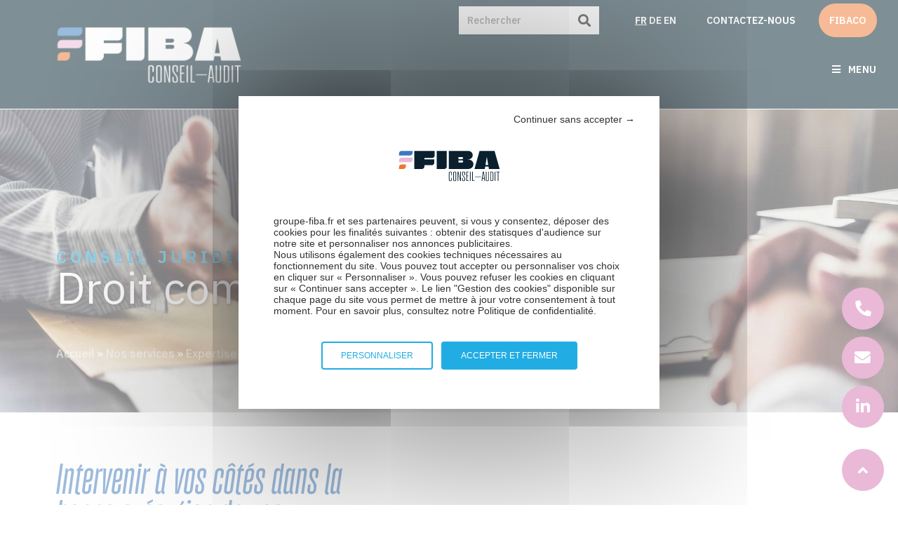

--- FILE ---
content_type: text/html; charset=UTF-8
request_url: https://www.groupe-fiba.fr/nos-services/expertise-comptable-et-conseil-aux-entreprises/conseil-juridique/droit-commercial/
body_size: 28250
content:
<!DOCTYPE html>
<html class="html" lang="fr-FR">
<head>
	<meta charset="UTF-8">
	<link rel="profile" href="https://gmpg.org/xfn/11">

	<meta name='robots' content='index, follow, max-image-preview:large, max-snippet:-1, max-video-preview:-1' />
	<style>img:is([sizes="auto" i], [sizes^="auto," i]) { contain-intrinsic-size: 3000px 1500px }</style>
	<meta name="viewport" content="width=device-width, initial-scale=1">
	<!-- This site is optimized with the Yoast SEO plugin v26.6 - https://yoast.com/wordpress/plugins/seo/ -->
	<title>Droit commercial, Droit des affaires, Fiba</title>
	<meta name="description" content="Le droit commercial recouvre les opérations les plus essentielles réalisées par l’entreprise avec ses partenaires habituels : conclure un bail ; vendre ou louer son fonds de commerce, sous traiter une partie de son activité etc…" />
	<link rel="canonical" href="https://www.groupe-fiba.fr/nos-services/expertise-comptable-et-conseil-aux-entreprises/conseil-juridique/droit-commercial/" />
	<meta property="og:locale" content="fr_FR" />
	<meta property="og:type" content="article" />
	<meta property="og:title" content="Droit commercial, Droit des affaires, Fiba" />
	<meta property="og:description" content="Le droit commercial recouvre les opérations les plus essentielles réalisées par l’entreprise avec ses partenaires habituels : conclure un bail ; vendre ou louer son fonds de commerce, sous traiter une partie de son activité etc…" />
	<meta property="og:url" content="https://www.groupe-fiba.fr/nos-services/expertise-comptable-et-conseil-aux-entreprises/conseil-juridique/droit-commercial/" />
	<meta property="og:site_name" content="FIBA" />
	<meta property="article:modified_time" content="2019-10-23T09:55:24+00:00" />
	<meta property="og:image" content="http://www.groupe-fiba.fr/wp-content/uploads/2019/09/droit-commercial1.jpg" />
	<meta name="twitter:card" content="summary_large_image" />
	<meta name="twitter:label1" content="Durée de lecture estimée" />
	<meta name="twitter:data1" content="2 minutes" />
	<script type="application/ld+json" class="yoast-schema-graph">{"@context":"https://schema.org","@graph":[{"@type":"WebPage","@id":"https://www.groupe-fiba.fr/nos-services/expertise-comptable-et-conseil-aux-entreprises/conseil-juridique/droit-commercial/","url":"https://www.groupe-fiba.fr/nos-services/expertise-comptable-et-conseil-aux-entreprises/conseil-juridique/droit-commercial/","name":"Droit commercial, Droit des affaires, Fiba","isPartOf":{"@id":"https://www.groupe-fiba.fr/#website"},"primaryImageOfPage":{"@id":"https://www.groupe-fiba.fr/nos-services/expertise-comptable-et-conseil-aux-entreprises/conseil-juridique/droit-commercial/#primaryimage"},"image":{"@id":"https://www.groupe-fiba.fr/nos-services/expertise-comptable-et-conseil-aux-entreprises/conseil-juridique/droit-commercial/#primaryimage"},"thumbnailUrl":"http://www.groupe-fiba.fr/wp-content/uploads/2019/09/droit-commercial1.jpg","datePublished":"2019-08-05T12:01:34+00:00","dateModified":"2019-10-23T09:55:24+00:00","description":"Le droit commercial recouvre les opérations les plus essentielles réalisées par l’entreprise avec ses partenaires habituels : conclure un bail ; vendre ou louer son fonds de commerce, sous traiter une partie de son activité etc…","breadcrumb":{"@id":"https://www.groupe-fiba.fr/nos-services/expertise-comptable-et-conseil-aux-entreprises/conseil-juridique/droit-commercial/#breadcrumb"},"inLanguage":"fr-FR","potentialAction":[{"@type":"ReadAction","target":["https://www.groupe-fiba.fr/nos-services/expertise-comptable-et-conseil-aux-entreprises/conseil-juridique/droit-commercial/"]}]},{"@type":"ImageObject","inLanguage":"fr-FR","@id":"https://www.groupe-fiba.fr/nos-services/expertise-comptable-et-conseil-aux-entreprises/conseil-juridique/droit-commercial/#primaryimage","url":"https://www.groupe-fiba.fr/wp-content/uploads/2019/09/droit-commercial1.jpg","contentUrl":"https://www.groupe-fiba.fr/wp-content/uploads/2019/09/droit-commercial1.jpg","width":1500,"height":1001},{"@type":"BreadcrumbList","@id":"https://www.groupe-fiba.fr/nos-services/expertise-comptable-et-conseil-aux-entreprises/conseil-juridique/droit-commercial/#breadcrumb","itemListElement":[{"@type":"ListItem","position":1,"name":"Accueil","item":"https://www.groupe-fiba.fr/"},{"@type":"ListItem","position":2,"name":"Nos services","item":"https://www.groupe-fiba.fr/nos-services/"},{"@type":"ListItem","position":3,"name":"Expertise comptable et conseil aux entreprises","item":"https://www.groupe-fiba.fr/nos-services/expertise-comptable-et-conseil-aux-entreprises/"},{"@type":"ListItem","position":4,"name":"Conseil juridique","item":"https://www.groupe-fiba.fr/nos-services/expertise-comptable-et-conseil-aux-entreprises/conseil-juridique/"},{"@type":"ListItem","position":5,"name":"Droit commercial"}]},{"@type":"WebSite","@id":"https://www.groupe-fiba.fr/#website","url":"https://www.groupe-fiba.fr/","name":"FIBA","description":"Expert","publisher":{"@id":"https://www.groupe-fiba.fr/#organization"},"potentialAction":[{"@type":"SearchAction","target":{"@type":"EntryPoint","urlTemplate":"https://www.groupe-fiba.fr/?s={search_term_string}"},"query-input":{"@type":"PropertyValueSpecification","valueRequired":true,"valueName":"search_term_string"}}],"inLanguage":"fr-FR"},{"@type":"Organization","@id":"https://www.groupe-fiba.fr/#organization","name":"FIBA","url":"https://www.groupe-fiba.fr/","logo":{"@type":"ImageObject","inLanguage":"fr-FR","@id":"https://www.groupe-fiba.fr/#/schema/logo/image/","url":"https://www.groupe-fiba.fr/wp-content/uploads/2019/07/logo-desktop.svg","contentUrl":"https://www.groupe-fiba.fr/wp-content/uploads/2019/07/logo-desktop.svg","width":1,"height":1,"caption":"FIBA"},"image":{"@id":"https://www.groupe-fiba.fr/#/schema/logo/image/"}}]}</script>
	<!-- / Yoast SEO plugin. -->


<meta name="robots" content="index,follow"/>
<link rel='dns-prefetch' href='//fonts.googleapis.com' />
<link rel="alternate" type="application/rss+xml" title="FIBA &raquo; Flux" href="https://www.groupe-fiba.fr/feed/" />
<link rel="alternate" type="application/rss+xml" title="FIBA &raquo; Flux des commentaires" href="https://www.groupe-fiba.fr/comments/feed/" />
<script>
window._wpemojiSettings = {"baseUrl":"https:\/\/s.w.org\/images\/core\/emoji\/15.0.3\/72x72\/","ext":".png","svgUrl":"https:\/\/s.w.org\/images\/core\/emoji\/15.0.3\/svg\/","svgExt":".svg","source":{"concatemoji":"https:\/\/www.groupe-fiba.fr\/wp-includes\/js\/wp-emoji-release.min.js?ver=6.7.4"}};
/*! This file is auto-generated */
!function(i,n){var o,s,e;function c(e){try{var t={supportTests:e,timestamp:(new Date).valueOf()};sessionStorage.setItem(o,JSON.stringify(t))}catch(e){}}function p(e,t,n){e.clearRect(0,0,e.canvas.width,e.canvas.height),e.fillText(t,0,0);var t=new Uint32Array(e.getImageData(0,0,e.canvas.width,e.canvas.height).data),r=(e.clearRect(0,0,e.canvas.width,e.canvas.height),e.fillText(n,0,0),new Uint32Array(e.getImageData(0,0,e.canvas.width,e.canvas.height).data));return t.every(function(e,t){return e===r[t]})}function u(e,t,n){switch(t){case"flag":return n(e,"\ud83c\udff3\ufe0f\u200d\u26a7\ufe0f","\ud83c\udff3\ufe0f\u200b\u26a7\ufe0f")?!1:!n(e,"\ud83c\uddfa\ud83c\uddf3","\ud83c\uddfa\u200b\ud83c\uddf3")&&!n(e,"\ud83c\udff4\udb40\udc67\udb40\udc62\udb40\udc65\udb40\udc6e\udb40\udc67\udb40\udc7f","\ud83c\udff4\u200b\udb40\udc67\u200b\udb40\udc62\u200b\udb40\udc65\u200b\udb40\udc6e\u200b\udb40\udc67\u200b\udb40\udc7f");case"emoji":return!n(e,"\ud83d\udc26\u200d\u2b1b","\ud83d\udc26\u200b\u2b1b")}return!1}function f(e,t,n){var r="undefined"!=typeof WorkerGlobalScope&&self instanceof WorkerGlobalScope?new OffscreenCanvas(300,150):i.createElement("canvas"),a=r.getContext("2d",{willReadFrequently:!0}),o=(a.textBaseline="top",a.font="600 32px Arial",{});return e.forEach(function(e){o[e]=t(a,e,n)}),o}function t(e){var t=i.createElement("script");t.src=e,t.defer=!0,i.head.appendChild(t)}"undefined"!=typeof Promise&&(o="wpEmojiSettingsSupports",s=["flag","emoji"],n.supports={everything:!0,everythingExceptFlag:!0},e=new Promise(function(e){i.addEventListener("DOMContentLoaded",e,{once:!0})}),new Promise(function(t){var n=function(){try{var e=JSON.parse(sessionStorage.getItem(o));if("object"==typeof e&&"number"==typeof e.timestamp&&(new Date).valueOf()<e.timestamp+604800&&"object"==typeof e.supportTests)return e.supportTests}catch(e){}return null}();if(!n){if("undefined"!=typeof Worker&&"undefined"!=typeof OffscreenCanvas&&"undefined"!=typeof URL&&URL.createObjectURL&&"undefined"!=typeof Blob)try{var e="postMessage("+f.toString()+"("+[JSON.stringify(s),u.toString(),p.toString()].join(",")+"));",r=new Blob([e],{type:"text/javascript"}),a=new Worker(URL.createObjectURL(r),{name:"wpTestEmojiSupports"});return void(a.onmessage=function(e){c(n=e.data),a.terminate(),t(n)})}catch(e){}c(n=f(s,u,p))}t(n)}).then(function(e){for(var t in e)n.supports[t]=e[t],n.supports.everything=n.supports.everything&&n.supports[t],"flag"!==t&&(n.supports.everythingExceptFlag=n.supports.everythingExceptFlag&&n.supports[t]);n.supports.everythingExceptFlag=n.supports.everythingExceptFlag&&!n.supports.flag,n.DOMReady=!1,n.readyCallback=function(){n.DOMReady=!0}}).then(function(){return e}).then(function(){var e;n.supports.everything||(n.readyCallback(),(e=n.source||{}).concatemoji?t(e.concatemoji):e.wpemoji&&e.twemoji&&(t(e.twemoji),t(e.wpemoji)))}))}((window,document),window._wpemojiSettings);
</script>
<link rel="stylesheet" type="text/css" href="https://use.typekit.net/cau8xcu.css"><style id='wp-emoji-styles-inline-css'>

	img.wp-smiley, img.emoji {
		display: inline !important;
		border: none !important;
		box-shadow: none !important;
		height: 1em !important;
		width: 1em !important;
		margin: 0 0.07em !important;
		vertical-align: -0.1em !important;
		background: none !important;
		padding: 0 !important;
	}
</style>
<style id='classic-theme-styles-inline-css'>
/*! This file is auto-generated */
.wp-block-button__link{color:#fff;background-color:#32373c;border-radius:9999px;box-shadow:none;text-decoration:none;padding:calc(.667em + 2px) calc(1.333em + 2px);font-size:1.125em}.wp-block-file__button{background:#32373c;color:#fff;text-decoration:none}
</style>
<style id='global-styles-inline-css'>
:root{--wp--preset--aspect-ratio--square: 1;--wp--preset--aspect-ratio--4-3: 4/3;--wp--preset--aspect-ratio--3-4: 3/4;--wp--preset--aspect-ratio--3-2: 3/2;--wp--preset--aspect-ratio--2-3: 2/3;--wp--preset--aspect-ratio--16-9: 16/9;--wp--preset--aspect-ratio--9-16: 9/16;--wp--preset--color--black: #000000;--wp--preset--color--cyan-bluish-gray: #abb8c3;--wp--preset--color--white: #ffffff;--wp--preset--color--pale-pink: #f78da7;--wp--preset--color--vivid-red: #cf2e2e;--wp--preset--color--luminous-vivid-orange: #ff6900;--wp--preset--color--luminous-vivid-amber: #fcb900;--wp--preset--color--light-green-cyan: #7bdcb5;--wp--preset--color--vivid-green-cyan: #00d084;--wp--preset--color--pale-cyan-blue: #8ed1fc;--wp--preset--color--vivid-cyan-blue: #0693e3;--wp--preset--color--vivid-purple: #9b51e0;--wp--preset--gradient--vivid-cyan-blue-to-vivid-purple: linear-gradient(135deg,rgba(6,147,227,1) 0%,rgb(155,81,224) 100%);--wp--preset--gradient--light-green-cyan-to-vivid-green-cyan: linear-gradient(135deg,rgb(122,220,180) 0%,rgb(0,208,130) 100%);--wp--preset--gradient--luminous-vivid-amber-to-luminous-vivid-orange: linear-gradient(135deg,rgba(252,185,0,1) 0%,rgba(255,105,0,1) 100%);--wp--preset--gradient--luminous-vivid-orange-to-vivid-red: linear-gradient(135deg,rgba(255,105,0,1) 0%,rgb(207,46,46) 100%);--wp--preset--gradient--very-light-gray-to-cyan-bluish-gray: linear-gradient(135deg,rgb(238,238,238) 0%,rgb(169,184,195) 100%);--wp--preset--gradient--cool-to-warm-spectrum: linear-gradient(135deg,rgb(74,234,220) 0%,rgb(151,120,209) 20%,rgb(207,42,186) 40%,rgb(238,44,130) 60%,rgb(251,105,98) 80%,rgb(254,248,76) 100%);--wp--preset--gradient--blush-light-purple: linear-gradient(135deg,rgb(255,206,236) 0%,rgb(152,150,240) 100%);--wp--preset--gradient--blush-bordeaux: linear-gradient(135deg,rgb(254,205,165) 0%,rgb(254,45,45) 50%,rgb(107,0,62) 100%);--wp--preset--gradient--luminous-dusk: linear-gradient(135deg,rgb(255,203,112) 0%,rgb(199,81,192) 50%,rgb(65,88,208) 100%);--wp--preset--gradient--pale-ocean: linear-gradient(135deg,rgb(255,245,203) 0%,rgb(182,227,212) 50%,rgb(51,167,181) 100%);--wp--preset--gradient--electric-grass: linear-gradient(135deg,rgb(202,248,128) 0%,rgb(113,206,126) 100%);--wp--preset--gradient--midnight: linear-gradient(135deg,rgb(2,3,129) 0%,rgb(40,116,252) 100%);--wp--preset--font-size--small: 13px;--wp--preset--font-size--medium: 20px;--wp--preset--font-size--large: 36px;--wp--preset--font-size--x-large: 42px;--wp--preset--spacing--20: 0.44rem;--wp--preset--spacing--30: 0.67rem;--wp--preset--spacing--40: 1rem;--wp--preset--spacing--50: 1.5rem;--wp--preset--spacing--60: 2.25rem;--wp--preset--spacing--70: 3.38rem;--wp--preset--spacing--80: 5.06rem;--wp--preset--shadow--natural: 6px 6px 9px rgba(0, 0, 0, 0.2);--wp--preset--shadow--deep: 12px 12px 50px rgba(0, 0, 0, 0.4);--wp--preset--shadow--sharp: 6px 6px 0px rgba(0, 0, 0, 0.2);--wp--preset--shadow--outlined: 6px 6px 0px -3px rgba(255, 255, 255, 1), 6px 6px rgba(0, 0, 0, 1);--wp--preset--shadow--crisp: 6px 6px 0px rgba(0, 0, 0, 1);}:where(.is-layout-flex){gap: 0.5em;}:where(.is-layout-grid){gap: 0.5em;}body .is-layout-flex{display: flex;}.is-layout-flex{flex-wrap: wrap;align-items: center;}.is-layout-flex > :is(*, div){margin: 0;}body .is-layout-grid{display: grid;}.is-layout-grid > :is(*, div){margin: 0;}:where(.wp-block-columns.is-layout-flex){gap: 2em;}:where(.wp-block-columns.is-layout-grid){gap: 2em;}:where(.wp-block-post-template.is-layout-flex){gap: 1.25em;}:where(.wp-block-post-template.is-layout-grid){gap: 1.25em;}.has-black-color{color: var(--wp--preset--color--black) !important;}.has-cyan-bluish-gray-color{color: var(--wp--preset--color--cyan-bluish-gray) !important;}.has-white-color{color: var(--wp--preset--color--white) !important;}.has-pale-pink-color{color: var(--wp--preset--color--pale-pink) !important;}.has-vivid-red-color{color: var(--wp--preset--color--vivid-red) !important;}.has-luminous-vivid-orange-color{color: var(--wp--preset--color--luminous-vivid-orange) !important;}.has-luminous-vivid-amber-color{color: var(--wp--preset--color--luminous-vivid-amber) !important;}.has-light-green-cyan-color{color: var(--wp--preset--color--light-green-cyan) !important;}.has-vivid-green-cyan-color{color: var(--wp--preset--color--vivid-green-cyan) !important;}.has-pale-cyan-blue-color{color: var(--wp--preset--color--pale-cyan-blue) !important;}.has-vivid-cyan-blue-color{color: var(--wp--preset--color--vivid-cyan-blue) !important;}.has-vivid-purple-color{color: var(--wp--preset--color--vivid-purple) !important;}.has-black-background-color{background-color: var(--wp--preset--color--black) !important;}.has-cyan-bluish-gray-background-color{background-color: var(--wp--preset--color--cyan-bluish-gray) !important;}.has-white-background-color{background-color: var(--wp--preset--color--white) !important;}.has-pale-pink-background-color{background-color: var(--wp--preset--color--pale-pink) !important;}.has-vivid-red-background-color{background-color: var(--wp--preset--color--vivid-red) !important;}.has-luminous-vivid-orange-background-color{background-color: var(--wp--preset--color--luminous-vivid-orange) !important;}.has-luminous-vivid-amber-background-color{background-color: var(--wp--preset--color--luminous-vivid-amber) !important;}.has-light-green-cyan-background-color{background-color: var(--wp--preset--color--light-green-cyan) !important;}.has-vivid-green-cyan-background-color{background-color: var(--wp--preset--color--vivid-green-cyan) !important;}.has-pale-cyan-blue-background-color{background-color: var(--wp--preset--color--pale-cyan-blue) !important;}.has-vivid-cyan-blue-background-color{background-color: var(--wp--preset--color--vivid-cyan-blue) !important;}.has-vivid-purple-background-color{background-color: var(--wp--preset--color--vivid-purple) !important;}.has-black-border-color{border-color: var(--wp--preset--color--black) !important;}.has-cyan-bluish-gray-border-color{border-color: var(--wp--preset--color--cyan-bluish-gray) !important;}.has-white-border-color{border-color: var(--wp--preset--color--white) !important;}.has-pale-pink-border-color{border-color: var(--wp--preset--color--pale-pink) !important;}.has-vivid-red-border-color{border-color: var(--wp--preset--color--vivid-red) !important;}.has-luminous-vivid-orange-border-color{border-color: var(--wp--preset--color--luminous-vivid-orange) !important;}.has-luminous-vivid-amber-border-color{border-color: var(--wp--preset--color--luminous-vivid-amber) !important;}.has-light-green-cyan-border-color{border-color: var(--wp--preset--color--light-green-cyan) !important;}.has-vivid-green-cyan-border-color{border-color: var(--wp--preset--color--vivid-green-cyan) !important;}.has-pale-cyan-blue-border-color{border-color: var(--wp--preset--color--pale-cyan-blue) !important;}.has-vivid-cyan-blue-border-color{border-color: var(--wp--preset--color--vivid-cyan-blue) !important;}.has-vivid-purple-border-color{border-color: var(--wp--preset--color--vivid-purple) !important;}.has-vivid-cyan-blue-to-vivid-purple-gradient-background{background: var(--wp--preset--gradient--vivid-cyan-blue-to-vivid-purple) !important;}.has-light-green-cyan-to-vivid-green-cyan-gradient-background{background: var(--wp--preset--gradient--light-green-cyan-to-vivid-green-cyan) !important;}.has-luminous-vivid-amber-to-luminous-vivid-orange-gradient-background{background: var(--wp--preset--gradient--luminous-vivid-amber-to-luminous-vivid-orange) !important;}.has-luminous-vivid-orange-to-vivid-red-gradient-background{background: var(--wp--preset--gradient--luminous-vivid-orange-to-vivid-red) !important;}.has-very-light-gray-to-cyan-bluish-gray-gradient-background{background: var(--wp--preset--gradient--very-light-gray-to-cyan-bluish-gray) !important;}.has-cool-to-warm-spectrum-gradient-background{background: var(--wp--preset--gradient--cool-to-warm-spectrum) !important;}.has-blush-light-purple-gradient-background{background: var(--wp--preset--gradient--blush-light-purple) !important;}.has-blush-bordeaux-gradient-background{background: var(--wp--preset--gradient--blush-bordeaux) !important;}.has-luminous-dusk-gradient-background{background: var(--wp--preset--gradient--luminous-dusk) !important;}.has-pale-ocean-gradient-background{background: var(--wp--preset--gradient--pale-ocean) !important;}.has-electric-grass-gradient-background{background: var(--wp--preset--gradient--electric-grass) !important;}.has-midnight-gradient-background{background: var(--wp--preset--gradient--midnight) !important;}.has-small-font-size{font-size: var(--wp--preset--font-size--small) !important;}.has-medium-font-size{font-size: var(--wp--preset--font-size--medium) !important;}.has-large-font-size{font-size: var(--wp--preset--font-size--large) !important;}.has-x-large-font-size{font-size: var(--wp--preset--font-size--x-large) !important;}
:where(.wp-block-post-template.is-layout-flex){gap: 1.25em;}:where(.wp-block-post-template.is-layout-grid){gap: 1.25em;}
:where(.wp-block-columns.is-layout-flex){gap: 2em;}:where(.wp-block-columns.is-layout-grid){gap: 2em;}
:root :where(.wp-block-pullquote){font-size: 1.5em;line-height: 1.6;}
</style>
<link rel='stylesheet' id='oceanwp-style-css' href='https://www.groupe-fiba.fr/wp-content/themes/oceanwp/assets/css/style.min.css?ver=1.0' media='all' />
<link rel='stylesheet' id='child-style-css' href='https://www.groupe-fiba.fr/wp-content/themes/oceanwp-child/style.css?ver=1.0' media='all' />
<link rel='stylesheet' id='font-awesome-css' href='https://www.groupe-fiba.fr/wp-content/themes/oceanwp/assets/fonts/fontawesome/css/all.min.css?ver=6.7.2' media='all' />
<link rel='stylesheet' id='simple-line-icons-css' href='https://www.groupe-fiba.fr/wp-content/themes/oceanwp/assets/css/third/simple-line-icons.min.css?ver=2.4.0' media='all' />
<link rel='stylesheet' id='oceanwp-google-font-ibm-plex-sans-condensed-css' href='//fonts.googleapis.com/css?family=IBM+Plex+Sans+Condensed%3A100%2C200%2C300%2C400%2C500%2C600%2C700%2C800%2C900%2C100i%2C200i%2C300i%2C400i%2C500i%2C600i%2C700i%2C800i%2C900i&#038;subset=latin&#038;display=swap&#038;ver=6.7.4' media='all' />
<link rel='stylesheet' id='oceanwp-google-font-ibm-plex-sans-css' href='//fonts.googleapis.com/css?family=IBM+Plex+Sans%3A100%2C200%2C300%2C400%2C500%2C600%2C700%2C800%2C900%2C100i%2C200i%2C300i%2C400i%2C500i%2C600i%2C700i%2C800i%2C900i&#038;subset=latin&#038;display=swap&#038;ver=6.7.4' media='all' />
<link rel='stylesheet' id='elementor-icons-css' href='https://www.groupe-fiba.fr/wp-content/plugins/elementor/assets/lib/eicons/css/elementor-icons.min.css?ver=5.44.0' media='all' />
<link rel='stylesheet' id='elementor-frontend-css' href='https://www.groupe-fiba.fr/wp-content/plugins/elementor/assets/css/frontend.min.css?ver=3.33.4' media='all' />
<style id='elementor-frontend-inline-css'>
.elementor-kit-5291{--e-global-color-primary:#001F2E;--e-global-color-secondary:#54595F;--e-global-color-text:#7A7A7A;--e-global-color-accent:#FFFFFF;--e-global-color-f6bf7f7:#EAB9D7;--e-global-color-2388f79:#EE752D;--e-global-color-4ed67eb:#3D79BD;--e-global-typography-primary-font-family:"IBM Plex Sans";--e-global-typography-primary-font-weight:600;--e-global-typography-secondary-font-family:"IBM Plex Sans Condensed";--e-global-typography-secondary-font-weight:400;--e-global-typography-text-font-family:"IBM Plex Sans";--e-global-typography-text-font-weight:400;--e-global-typography-accent-font-family:"IBM Plex Sans";--e-global-typography-accent-font-weight:500;color:#001F2E;font-family:"IBM Plex Sans", Sans-serif;font-size:17px;font-weight:500;}.elementor-kit-5291 button,.elementor-kit-5291 input[type="button"],.elementor-kit-5291 input[type="submit"],.elementor-kit-5291 .elementor-button{background-color:#EE752D;font-family:"IBM Plex Sans", Sans-serif;font-size:17px;font-weight:600;color:#FFFFFF;border-radius:34px 34px 34px 34px;}.elementor-kit-5291 button:hover,.elementor-kit-5291 button:focus,.elementor-kit-5291 input[type="button"]:hover,.elementor-kit-5291 input[type="button"]:focus,.elementor-kit-5291 input[type="submit"]:hover,.elementor-kit-5291 input[type="submit"]:focus,.elementor-kit-5291 .elementor-button:hover,.elementor-kit-5291 .elementor-button:focus{background-color:var( --e-global-color-4ed67eb );color:#FFFFFF;}.elementor-kit-5291 e-page-transition{background-color:#FFBC7D;}.elementor-kit-5291 p{margin-block-end:3px;}.elementor-kit-5291 h1{color:#FFFFFF;font-family:"IBM Plex Sans", Sans-serif;}.elementor-kit-5291 h2{color:#3D79BD;font-family:"gazzetta-variable", Sans-serif;font-size:65px;font-weight:300;font-style:italic;line-height:52px;}.elementor-kit-5291 h3{color:#001F2E;font-family:"IBM Plex Sans", Sans-serif;}.elementor-kit-5291 h4{color:#001F2E;font-family:"IBM Plex Sans", Sans-serif;font-size:18px;font-weight:600;}.elementor-kit-5291 img{border-radius:20px 0px 20px 0px;}.elementor-section.elementor-section-boxed > .elementor-container{max-width:1140px;}.e-con{--container-max-width:1140px;}.elementor-widget:not(:last-child){margin-block-end:20px;}.elementor-element{--widgets-spacing:20px 20px;--widgets-spacing-row:20px;--widgets-spacing-column:20px;}{}h1.entry-title{display:var(--page-title-display);}@media(max-width:1024px){.elementor-section.elementor-section-boxed > .elementor-container{max-width:1024px;}.e-con{--container-max-width:1024px;}}@media(max-width:767px){.elementor-kit-5291{font-size:15px;}.elementor-kit-5291 h2{font-size:40px;line-height:1em;}.elementor-kit-5291 h3{font-size:25px;}.elementor-kit-5291 h4{font-size:16px;}.elementor-section.elementor-section-boxed > .elementor-container{max-width:767px;}.e-con{--container-max-width:767px;}}/* Start custom CSS */#top-bar-wrap{
    background-color: #001F2E !important;
    z-index: 1;
}

.topbar-menu{
 color: #ffffff !important;   
}

.topbar-menu a{
    color: #ffffff !important;
}

.topbar-menu a:hover{
    color: #EAB9D7 !important;
}

.menu-link:hover{
    color : #EE752D !important;
}

.menu-item-highlight{
    background-color: #EE752D !important;
}

.menu-item-highlight:hover{
    color: #00000 !important;
}/* End custom CSS */
.elementor-1286 .elementor-element.elementor-element-765e2a7:not(.elementor-motion-effects-element-type-background), .elementor-1286 .elementor-element.elementor-element-765e2a7 > .elementor-motion-effects-container > .elementor-motion-effects-layer{background-color:#0c0c0c;background-image:url("https://www.groupe-fiba.fr/wp-content/uploads/2019/09/bandeau-conseil-juridique.jpg");background-position:center left;background-size:cover;}.elementor-1286 .elementor-element.elementor-element-765e2a7{transition:background 0.3s, border 0.3s, border-radius 0.3s, box-shadow 0.3s;padding:180px 0px 60px 0px;}.elementor-1286 .elementor-element.elementor-element-765e2a7 > .elementor-background-overlay{transition:background 0.3s, border-radius 0.3s, opacity 0.3s;}.elementor-1286 .elementor-element.elementor-element-7e6660f > .elementor-widget-container{margin:0px 0px -30px 0px;}.elementor-1286 .elementor-element.elementor-element-7e6660f{font-size:24px;font-weight:600;text-transform:uppercase;color:#21ade3;}.elementor-1286 .elementor-element.elementor-element-371e62d > .elementor-widget-container{margin:0px 0px 30px 0px;}.elementor-1286 .elementor-element.elementor-element-371e62d .elementor-heading-title{font-size:62px;text-shadow:2px 2px 4px rgba(0,0,0,0.3);color:#ffffff;}.elementor-1286 .elementor-element.elementor-element-21d2c0a{font-size:16px;color:#ffffff;}.elementor-1286 .elementor-element.elementor-element-21d2c0a a{color:rgba(255,255,255,0.62);}.elementor-1286 .elementor-element.elementor-element-21d2c0a a:hover{color:#ffffff;}.elementor-1286 .elementor-element.elementor-element-fcbd7cf{padding:60px 0px 0px 0px;}.elementor-bc-flex-widget .elementor-1286 .elementor-element.elementor-element-1c9dd0f.elementor-column .elementor-widget-wrap{align-items:center;}.elementor-1286 .elementor-element.elementor-element-1c9dd0f.elementor-column.elementor-element[data-element_type="column"] > .elementor-widget-wrap.elementor-element-populated{align-content:center;align-items:center;}.elementor-1286 .elementor-element.elementor-element-1c9dd0f > .elementor-element-populated{margin:0px 120px 0px 0px;--e-column-margin-right:120px;--e-column-margin-left:0px;}.elementor-1286 .elementor-element.elementor-element-67b8526 > .elementor-widget-container{margin:0px 0px 30px 0px;}.elementor-1286 .elementor-element.elementor-element-04060e9 > .elementor-widget-container{margin:0px 0px -24px 0px;padding:0px 0px 0px 0px;}.elementor-1286 .elementor-element.elementor-element-04060e9{column-gap:0px;font-size:20px;font-weight:500;}.elementor-bc-flex-widget .elementor-1286 .elementor-element.elementor-element-9468ef5.elementor-column .elementor-widget-wrap{align-items:center;}.elementor-1286 .elementor-element.elementor-element-9468ef5.elementor-column.elementor-element[data-element_type="column"] > .elementor-widget-wrap.elementor-element-populated{align-content:center;align-items:center;}.elementor-1286 .elementor-element.elementor-element-9468ef5 > .elementor-element-populated{padding:30px 30px 30px 30px;}.elementor-1286 .elementor-element.elementor-element-25ff1b4 > .elementor-widget-container{margin:-37px 0px 0px 0px;padding:0px 0px 0px 0px;}.elementor-1286 .elementor-element.elementor-element-25ff1b4 .elementor-icon-list-icon i{transition:color 0.3s;}.elementor-1286 .elementor-element.elementor-element-25ff1b4 .elementor-icon-list-icon svg{transition:fill 0.3s;}.elementor-1286 .elementor-element.elementor-element-25ff1b4{--e-icon-list-icon-size:14px;--icon-vertical-offset:0px;}.elementor-1286 .elementor-element.elementor-element-25ff1b4 .elementor-icon-list-text{transition:color 0.3s;}.elementor-1286 .elementor-element.elementor-element-1a8e8c6{--spacer-size:50px;}.elementor-1286 .elementor-element.elementor-element-5c02e1a .elementor-button{background-color:#4d60a5;font-weight:500;fill:#ffffff;color:#ffffff;border-radius:100px 100px 100px 100px;}.elementor-1286 .elementor-element.elementor-element-5c02e1a .elementor-button:hover, .elementor-1286 .elementor-element.elementor-element-5c02e1a .elementor-button:focus{background-color:#3b4a84;color:#ffffff;}.elementor-1286 .elementor-element.elementor-element-5c02e1a > .elementor-widget-container{margin:0px 0px 0px 0px;}.elementor-1286 .elementor-element.elementor-element-5c02e1a .elementor-button-content-wrapper{flex-direction:row-reverse;}.elementor-1286 .elementor-element.elementor-element-5c02e1a .elementor-button .elementor-button-content-wrapper{gap:10px;}.elementor-1286 .elementor-element.elementor-element-5c02e1a .elementor-button:hover svg, .elementor-1286 .elementor-element.elementor-element-5c02e1a .elementor-button:focus svg{fill:#ffffff;}.elementor-1286 .elementor-element.elementor-element-61f49de{--spacer-size:50px;}:root{--page-title-display:none;}@media(max-width:1024px){.elementor-1286 .elementor-element.elementor-element-765e2a7{padding:100px 0px 50px 0px;}.elementor-1286 .elementor-element.elementor-element-7e6660f > .elementor-widget-container{margin:0px 0px -30px 0px;}.elementor-1286 .elementor-element.elementor-element-7e6660f{font-size:21px;}.elementor-1286 .elementor-element.elementor-element-371e62d > .elementor-widget-container{margin:0px 0px 20px 0px;}.elementor-1286 .elementor-element.elementor-element-371e62d .elementor-heading-title{font-size:40px;}.elementor-1286 .elementor-element.elementor-element-1c9dd0f > .elementor-element-populated{margin:0px 0px 0px 0px;--e-column-margin-right:0px;--e-column-margin-left:0px;}.elementor-1286 .elementor-element.elementor-element-67b8526 .elementor-heading-title{font-size:32px;}}@media(max-width:767px){.elementor-1286 .elementor-element.elementor-element-7e6660f > .elementor-widget-container{margin:0px 0px -30px 0px;}.elementor-1286 .elementor-element.elementor-element-7e6660f{font-size:18px;}.elementor-1286 .elementor-element.elementor-element-371e62d > .elementor-widget-container{margin:0px 0px 15px 0px;}.elementor-1286 .elementor-element.elementor-element-371e62d .elementor-heading-title{font-size:32px;}.elementor-1286 .elementor-element.elementor-element-67b8526 .elementor-heading-title{font-size:24px;}.elementor-1286 .elementor-element.elementor-element-04060e9{font-size:20px;}}/* Start custom CSS for icon-list, class: .elementor-element-25ff1b4 */.elementor-1286 .elementor-element.elementor-element-25ff1b4 li a {
    color: #333;
}/* End custom CSS */
.elementor-66 .elementor-element.elementor-element-b57c8fe:not(.elementor-motion-effects-element-type-background), .elementor-66 .elementor-element.elementor-element-b57c8fe > .elementor-motion-effects-container > .elementor-motion-effects-layer{background-image:url("https://www.groupe-fiba.fr/wp-content/uploads/2019/06/shutterstock_1910422756-1-scaled.jpg");background-position:center center;background-size:cover;}.elementor-66 .elementor-element.elementor-element-b57c8fe > .elementor-background-overlay{background-color:#001F2E;opacity:0.87;transition:background 0.3s, border-radius 0.3s, opacity 0.3s;}.elementor-66 .elementor-element.elementor-element-b57c8fe{transition:background 0.3s, border 0.3s, border-radius 0.3s, box-shadow 0.3s;padding:90px 0px 90px 0px;}.elementor-66 .elementor-element.elementor-element-a06b820 > .elementor-element-populated{text-align:center;}.elementor-66 .elementor-element.elementor-element-dec9499 > .elementor-widget-container{margin:0px 0px 11px 0px;}.elementor-66 .elementor-element.elementor-element-dec9499 .elementor-heading-title{font-family:"gazzetta-variable", Sans-serif;font-size:74px;font-weight:400;font-style:italic;color:#ffffff;}.elementor-66 .elementor-element.elementor-element-57019c8{font-family:"IBM Plex Sans", Sans-serif;font-size:18px;line-height:1.25em;color:#ffffff;}.elementor-66 .elementor-element.elementor-element-c90321f .elementor-button{background-color:var( --e-global-color-2388f79 );font-weight:500;fill:#ffffff;color:#ffffff;border-radius:100px 100px 100px 100px;}.elementor-66 .elementor-element.elementor-element-c90321f .elementor-button:hover, .elementor-66 .elementor-element.elementor-element-c90321f .elementor-button:focus{background-color:#EE752D;color:#ffffff;}.elementor-66 .elementor-element.elementor-element-c90321f > .elementor-widget-container{margin:0px 0px 0px 0px;}.elementor-66 .elementor-element.elementor-element-c90321f .elementor-button-content-wrapper{flex-direction:row-reverse;}.elementor-66 .elementor-element.elementor-element-c90321f .elementor-button .elementor-button-content-wrapper{gap:10px;}.elementor-66 .elementor-element.elementor-element-c90321f .elementor-button:hover svg, .elementor-66 .elementor-element.elementor-element-c90321f .elementor-button:focus svg{fill:#ffffff;}.elementor-66 .elementor-element.elementor-element-6ff6894{padding:0px 0px 0px 0px;}.elementor-66 .elementor-element.elementor-element-05efe3c > .elementor-widget-wrap > .elementor-widget:not(.elementor-widget__width-auto):not(.elementor-widget__width-initial):not(:last-child):not(.elementor-absolute){margin-bottom:0px;}.elementor-66 .elementor-element.elementor-element-6e4fe21:not(.elementor-motion-effects-element-type-background), .elementor-66 .elementor-element.elementor-element-6e4fe21 > .elementor-motion-effects-container > .elementor-motion-effects-layer{background-color:var( --e-global-color-primary );}.elementor-66 .elementor-element.elementor-element-6e4fe21{transition:background 0.3s, border 0.3s, border-radius 0.3s, box-shadow 0.3s;padding:15px 0px 0px 0px;}.elementor-66 .elementor-element.elementor-element-6e4fe21 > .elementor-background-overlay{transition:background 0.3s, border-radius 0.3s, opacity 0.3s;}.elementor-66 .elementor-element.elementor-element-8659cdc.elementor-column > .elementor-widget-wrap{justify-content:flex-start;}.elementor-66 .elementor-element.elementor-element-118975f > .elementor-widget-container{margin:0px 0px 0px 0px;padding:0px 0px 0px 0px;}.elementor-66 .elementor-element.elementor-element-118975f{z-index:1;text-align:left;}.elementor-66 .elementor-element.elementor-element-118975f img{width:286px;max-width:100%;}.elementor-66 .elementor-element.elementor-element-1992228 > .elementor-widget-container{margin:0px 0px 0px 0px;}.elementor-66 .elementor-element.elementor-element-1992228{text-align:left;font-size:16px;color:#ffffff;}.elementor-66 .elementor-element.elementor-element-8d6a255 > .elementor-element-populated{margin:0px 0px 0px 0px;--e-column-margin-right:0px;--e-column-margin-left:0px;}.elementor-66 .elementor-element.elementor-element-6b3fa0a > .elementor-widget-container{padding:0px 0px 0px 0px;}.elementor-66 .elementor-element.elementor-element-783ee7b:not(.elementor-motion-effects-element-type-background), .elementor-66 .elementor-element.elementor-element-783ee7b > .elementor-motion-effects-container > .elementor-motion-effects-layer{background-color:var( --e-global-color-primary );}.elementor-66 .elementor-element.elementor-element-783ee7b{transition:background 0.3s, border 0.3s, border-radius 0.3s, box-shadow 0.3s;padding:0px 0px 0px 0px;}.elementor-66 .elementor-element.elementor-element-783ee7b > .elementor-background-overlay{transition:background 0.3s, border-radius 0.3s, opacity 0.3s;}.elementor-bc-flex-widget .elementor-66 .elementor-element.elementor-element-9846194.elementor-column .elementor-widget-wrap{align-items:flex-end;}.elementor-66 .elementor-element.elementor-element-9846194.elementor-column.elementor-element[data-element_type="column"] > .elementor-widget-wrap.elementor-element-populated{align-content:flex-end;align-items:flex-end;}.elementor-66 .elementor-element.elementor-element-9846194.elementor-column > .elementor-widget-wrap{justify-content:center;}.elementor-66 .elementor-element.elementor-element-ff8902d{font-weight:500;color:#ffffff;}.elementor-66 .elementor-element.elementor-element-6f9dd81{--grid-template-columns:repeat(0, auto);--grid-column-gap:5px;--grid-row-gap:0px;}.elementor-66 .elementor-element.elementor-element-6f9dd81 .elementor-widget-container{text-align:right;}.elementor-66 .elementor-element.elementor-element-6f9dd81 .elementor-social-icon{background-color:rgba(12,12,12,0);}.elementor-66 .elementor-element.elementor-element-97606a9:not(.elementor-motion-effects-element-type-background), .elementor-66 .elementor-element.elementor-element-97606a9 > .elementor-motion-effects-container > .elementor-motion-effects-layer{background-color:var( --e-global-color-primary );}.elementor-66 .elementor-element.elementor-element-97606a9{transition:background 0.3s, border 0.3s, border-radius 0.3s, box-shadow 0.3s;}.elementor-66 .elementor-element.elementor-element-97606a9 > .elementor-background-overlay{transition:background 0.3s, border-radius 0.3s, opacity 0.3s;}.elementor-66 .elementor-element.elementor-element-76c26ef > .elementor-element-populated{border-style:solid;border-width:1px 0px 0px 0px;border-color:#ffffff;}.elementor-66 .elementor-element.elementor-element-e91e56f:not(.elementor-motion-effects-element-type-background), .elementor-66 .elementor-element.elementor-element-e91e56f > .elementor-motion-effects-container > .elementor-motion-effects-layer{background-color:var( --e-global-color-primary );}.elementor-66 .elementor-element.elementor-element-e91e56f{transition:background 0.3s, border 0.3s, border-radius 0.3s, box-shadow 0.3s;padding:0px 0px 0px 0px;}.elementor-66 .elementor-element.elementor-element-e91e56f > .elementor-background-overlay{transition:background 0.3s, border-radius 0.3s, opacity 0.3s;}.elementor-66 .elementor-element.elementor-element-7ced030{text-align:center;font-size:14px;color:#ffffff;}@media(max-width:1024px){.elementor-66 .elementor-element.elementor-element-783ee7b{padding:60px 0px 0px 0px;}}@media(max-width:767px){.elementor-66 .elementor-element.elementor-element-118975f{text-align:center;}.elementor-66 .elementor-element.elementor-element-1992228 > .elementor-widget-container{margin:30px 0px 0px 0px;}.elementor-66 .elementor-element.elementor-element-1992228{text-align:center;}.elementor-66 .elementor-element.elementor-element-8d6a255 > .elementor-element-populated{margin:30px 0px 0px 0px;--e-column-margin-right:0px;--e-column-margin-left:0px;}.elementor-66 .elementor-element.elementor-element-6b3fa0a > .elementor-widget-container{margin:0px 0px 0px 0px;}.elementor-66 .elementor-element.elementor-element-783ee7b{margin-top:0px;margin-bottom:0px;padding:30px 0px 0px 0px;}.elementor-66 .elementor-element.elementor-element-ff8902d{text-align:center;}.elementor-66 .elementor-element.elementor-element-6f9dd81 .elementor-widget-container{text-align:center;}}/* Start custom CSS for heading, class: .elementor-element-dec9499 */.elementor-66 .elementor-element.elementor-element-dec9499 {
    max-width: 800px;
    margin-left: auto;
    margin-right: auto;
}/* End custom CSS */
/* Start custom CSS for text-editor, class: .elementor-element-57019c8 */.elementor-66 .elementor-element.elementor-element-57019c8 {
    max-width: 800px;
    margin-left: auto;
    margin-right: auto;
}/* End custom CSS */
/* Start custom CSS for html, class: .elementor-element-085ba2c */.elementor-66 .elementor-element.elementor-element-085ba2c a{
    color: white!important;
}/* End custom CSS */
/* Start custom CSS for section, class: .elementor-element-6ff6894 */.elementor-66 .elementor-element.elementor-element-6ff6894 {
    max-height: 0;
}/* End custom CSS */
/* Start custom CSS for column, class: .elementor-element-8659cdc */.elementor-66 .elementor-element.elementor-element-8659cdc {
    position: relative;
}/* End custom CSS */
/* Start custom CSS for section, class: .elementor-element-6e4fe21 */.elementor-66 .elementor-element.elementor-element-6e4fe21 {
    overflow: hidden !important;
}/* End custom CSS */
/* Start custom CSS for text-editor, class: .elementor-element-ff8902d */.elementor-66 .elementor-element.elementor-element-ff8902d a {
    color: white;
}
.elementor-66 .elementor-element.elementor-element-ff8902d a:hover {
    text-decoration: underline;
}/* End custom CSS */
</style>
<link rel='stylesheet' id='elementor-pro-css' href='https://www.groupe-fiba.fr/wp-content/plugins/elementor-pro/assets/css/frontend.min.css?ver=3.21.2' media='all' />
<link rel='stylesheet' id='font-awesome-5-all-css' href='https://www.groupe-fiba.fr/wp-content/plugins/elementor/assets/lib/font-awesome/css/all.min.css?ver=3.33.4' media='all' />
<link rel='stylesheet' id='font-awesome-4-shim-css' href='https://www.groupe-fiba.fr/wp-content/plugins/elementor/assets/lib/font-awesome/css/v4-shims.min.css?ver=3.33.4' media='all' />
<link rel='stylesheet' id='widget-heading-css' href='https://www.groupe-fiba.fr/wp-content/plugins/elementor/assets/css/widget-heading.min.css?ver=3.33.4' media='all' />
<link rel='stylesheet' id='widget-image-css' href='https://www.groupe-fiba.fr/wp-content/plugins/elementor/assets/css/widget-image.min.css?ver=3.33.4' media='all' />
<link rel='stylesheet' id='widget-icon-list-css' href='https://www.groupe-fiba.fr/wp-content/plugins/elementor/assets/css/widget-icon-list.min.css?ver=3.33.4' media='all' />
<link rel='stylesheet' id='widget-spacer-css' href='https://www.groupe-fiba.fr/wp-content/plugins/elementor/assets/css/widget-spacer.min.css?ver=3.33.4' media='all' />
<link rel='stylesheet' id='oe-widgets-style-css' href='https://www.groupe-fiba.fr/wp-content/plugins/ocean-extra/assets/css/widgets.css?ver=6.7.4' media='all' />
<link rel='stylesheet' id='elementor-gf-ibmplexsans-css' href='https://fonts.googleapis.com/css?family=IBM+Plex+Sans:100,100italic,200,200italic,300,300italic,400,400italic,500,500italic,600,600italic,700,700italic,800,800italic,900,900italic&#038;display=auto' media='all' />
<link rel='stylesheet' id='elementor-gf-ibmplexsanscondensed-css' href='https://fonts.googleapis.com/css?family=IBM+Plex+Sans+Condensed:100,100italic,200,200italic,300,300italic,400,400italic,500,500italic,600,600italic,700,700italic,800,800italic,900,900italic&#038;display=auto' media='all' />
<link rel='stylesheet' id='elementor-icons-shared-0-css' href='https://www.groupe-fiba.fr/wp-content/plugins/elementor/assets/lib/font-awesome/css/fontawesome.min.css?ver=5.15.3' media='all' />
<link rel='stylesheet' id='elementor-icons-fa-regular-css' href='https://www.groupe-fiba.fr/wp-content/plugins/elementor/assets/lib/font-awesome/css/regular.min.css?ver=5.15.3' media='all' />
<link rel='stylesheet' id='elementor-icons-fa-solid-css' href='https://www.groupe-fiba.fr/wp-content/plugins/elementor/assets/lib/font-awesome/css/solid.min.css?ver=5.15.3' media='all' />
<link rel='stylesheet' id='elementor-icons-fa-brands-css' href='https://www.groupe-fiba.fr/wp-content/plugins/elementor/assets/lib/font-awesome/css/brands.min.css?ver=5.15.3' media='all' />
<!--n2css--><!--n2js--><script src="https://www.groupe-fiba.fr/wp-includes/js/jquery/jquery.min.js?ver=3.7.1" id="jquery-core-js"></script>
<script src="https://www.groupe-fiba.fr/wp-includes/js/jquery/jquery-migrate.min.js?ver=3.4.1" id="jquery-migrate-js"></script>
<script src="https://www.groupe-fiba.fr/wp-content/themes/oceanwp-child/assets/js/lexique.js?ver=6.7.4" id="lexique-js"></script>
<script src="https://www.groupe-fiba.fr/wp-content/themes/oceanwp-child/assets/tarteaucitron/tarteaucitron.js?ver=6.7.4" id="tarteaucitron-js"></script>
<script src="https://www.groupe-fiba.fr/wp-content/plugins/elementor/assets/lib/font-awesome/js/v4-shims.min.js?ver=3.33.4" id="font-awesome-4-shim-js"></script>
<link rel="https://api.w.org/" href="https://www.groupe-fiba.fr/wp-json/" /><link rel="alternate" title="JSON" type="application/json" href="https://www.groupe-fiba.fr/wp-json/wp/v2/pages/1286" /><link rel="EditURI" type="application/rsd+xml" title="RSD" href="https://www.groupe-fiba.fr/xmlrpc.php?rsd" />
<meta name="generator" content="WordPress 6.7.4" />
<link rel='shortlink' href='https://www.groupe-fiba.fr/?p=1286' />
<link rel="alternate" title="oEmbed (JSON)" type="application/json+oembed" href="https://www.groupe-fiba.fr/wp-json/oembed/1.0/embed?url=https%3A%2F%2Fwww.groupe-fiba.fr%2Fnos-services%2Fexpertise-comptable-et-conseil-aux-entreprises%2Fconseil-juridique%2Fdroit-commercial%2F" />
<link rel="alternate" title="oEmbed (XML)" type="text/xml+oembed" href="https://www.groupe-fiba.fr/wp-json/oembed/1.0/embed?url=https%3A%2F%2Fwww.groupe-fiba.fr%2Fnos-services%2Fexpertise-comptable-et-conseil-aux-entreprises%2Fconseil-juridique%2Fdroit-commercial%2F&#038;format=xml" />

<!--BEGIN: TRACKING CODE MANAGER (v2.5.0) BY INTELLYWP.COM IN HEAD//-->
<!-- Google Tag Manager -->
<script>(function(w,d,s,l,i){w[l]=w[l]||[];w[l].push({'gtm.start':
new Date().getTime(),event:'gtm.js'});var f=d.getElementsByTagName(s)[0],
j=d.createElement(s),dl=l!='dataLayer'?'&l='+l:'';j.async=true;j.src=
'https://www.googletagmanager.com/gtm.js?id='+i+dl;f.parentNode.insertBefore(j,f);
})(window,document,'script','dataLayer','GTM-KBJ8WCZ');</script>
<!-- End Google Tag Manager -->
<script type="text/javascript">

piAId = '851653';
piCId = '44305';
piHostname = 'pi.pardot.com';
(function() {
function async_load(){

var s = document.createElement('script'); s.type = 'text/javascript';

s.src = ('https:' == document.location.protocol ? 'https://pi' : 'http://cdn') + '.pardot.com/pd.js';

var c = document.getElementsByTagName('script')[0]; c.parentNode.insertBefore(s, c);

}
if(window.attachEvent) { window.attachEvent('onload', async_load); }

else { window.addEventListener('load', async_load, false); }

})();
 </script>
<!--END: https://wordpress.org/plugins/tracking-code-manager IN HEAD//--><script>tarteaucitron.user.piCId = '44305';</script>			<style>
				.e-con.e-parent:nth-of-type(n+4):not(.e-lazyloaded):not(.e-no-lazyload),
				.e-con.e-parent:nth-of-type(n+4):not(.e-lazyloaded):not(.e-no-lazyload) * {
					background-image: none !important;
				}
				@media screen and (max-height: 1024px) {
					.e-con.e-parent:nth-of-type(n+3):not(.e-lazyloaded):not(.e-no-lazyload),
					.e-con.e-parent:nth-of-type(n+3):not(.e-lazyloaded):not(.e-no-lazyload) * {
						background-image: none !important;
					}
				}
				@media screen and (max-height: 640px) {
					.e-con.e-parent:nth-of-type(n+2):not(.e-lazyloaded):not(.e-no-lazyload),
					.e-con.e-parent:nth-of-type(n+2):not(.e-lazyloaded):not(.e-no-lazyload) * {
						background-image: none !important;
					}
				}
			</style>
			<link rel="icon" href="https://www.groupe-fiba.fr/wp-content/uploads/2026/01/cropped-Fiba_Favicon@4x-32x32.png" sizes="32x32" />
<link rel="icon" href="https://www.groupe-fiba.fr/wp-content/uploads/2026/01/cropped-Fiba_Favicon@4x-192x192.png" sizes="192x192" />
<link rel="apple-touch-icon" href="https://www.groupe-fiba.fr/wp-content/uploads/2026/01/cropped-Fiba_Favicon@4x-180x180.png" />
<meta name="msapplication-TileImage" content="https://www.groupe-fiba.fr/wp-content/uploads/2026/01/cropped-Fiba_Favicon@4x-270x270.png" />
		<style id="wp-custom-css">
			/*topbar hack btn*/a:focus{outline:solid 0 !important}.sticky-hero-btns a{background-color:#EAB9D7 !important}.sticky-footer-btn button{background-color:#EAB9D7 !important}#top-bar-wrap{background-color:#OOOO !important}@media (min-width:768px){a.menu-item-highlight{display:initial!important}/* .menu-item:last-child{display:none}*/}/*faq-h2*/.faq-h2 h2{font-size:24px}/* BASE */.page-header-title{margin-top:1em;margin-bottom:.5em}[data-onclick]{cursor:pointer}/* FLEX */.flex{display:flex}.flex--row{flex-direction:row;flex-wrap:wrap}.flex--column{display:flex;flex-direction:column}.flex--end{justify-content:center}.flex--center{justify-content:center}@media (min-width:768px){.flex--end{justify-content:flex-end}}.flex-xs-12{flex-basis:100%}@media (min-width:480px){.flex-xs-6{flex-basis:50%}}@media (min-width:768px){.flex-sm-4{flex-basis:33.33%}.flex-sm-6{flex-basis:50%}}@media (min-width:1024px){.flex-md-3{flex-basis:25%}.flex-md-4{flex-basis:33.33%}.flex-md-6{flex-basis:50%}.flex-md-8{flex-basis:66.67%}.flex-md-9{flex-basis:75%}.flex-md-12{flex-basis:100%}}.center-xs,.text-center{text-align:center}@media (min-width:768px){.center-xs{text-align:initial}}.padding--hh{padding-left:15px;padding-right:15px}.padding--vh{padding:3rem}.padding--2v{padding-top:6rem;padding-bottom:6rem}.margin--v{margin-top:3rem;margin-bottom:3rem}.margin--2v{padding-top:6rem;padding-bottom:6rem}.margin--3v{padding-top:9rem;padding-bottom:9rem}.margin--top{margin-top:3rem}.margin--2top{margin-top:6rem}.margin--lh{margin-left:1.5rem}.list-style--none{list-style:none;margin:0}.btn{text-align:center;display:inline-block;padding:1.5rem 3rem;font-size:1.4rem;font-weight:500;margin-bottom:6rem}.btn--secondary{background-color:#4D60A5;color:white}.btn--secondary:hover{background-color:#334071;color:white}.btn--ternary{background-color:#F74E4E;color:white}.btn--ternary:hover{background-color:#f51d1d;color:white}.btn--md{font-size:1.6rem !important;padding:1.5rem 3rem !important}.btn--lg{font-size:1.8rem !important;padding:1.5rem 6rem !important}.btn i{padding-left:15px}.btn--round{border-radius:100rem}.uppercase{text-transform:uppercase}.fa--primary{color:#21ade3}/* LOGO */@media (min-width:1280px){.custom-logo-link img{transform:translateY(-26px)}}#site-logo #site-logo-inner a img{height:100px}/* TOPBAR *//* Layout */.topbar-content{display:flex;flex-wrap:wrap;align-items:center}@media (min-width:768px){.topbar-content{flex-wrap:nowrap}}.page-header{padding:100px 0 50px 0;background-repeat:no-repeat;background-size:cover;background-position:center}@media (min-width:1024px){.page-header{padding:180px 0 60px 0}}.page-header .page-header__subheading{color:#21ade3;text-transform:uppercase;font-size:2.4rem;font-weight:600}.page-header .page-header__title{color:#ffffff;font-size:32px;text-shadow:2px 2px 4px rgba(0,0,0,0.3);padding:0;margin:0;line-height:1;margin-bottom:50px}@media (min-width:768px){.page-header .page-header__title{font-size:40px}}@media (min-width:1024px){.page-header .page-header__title{font-size:62px}}/* Menu */.topbar-menu{font-weight:600;color:#5BD9B3;font-size:14px;flex-basis:100%;display:flex;justify-content:space-between}.topbar-menu a{color:#5BD9B3}.topbar-menu__separator{display:none}@media (min-width:768px){.topbar-menu{display:block;flex-basis:auto}.topbar-menu__separator{display:inline-block;padding-left:15px;padding-right:15px;font-size:150%;font-weight:normal;color:#191919}}/* Menu item highlight */@media (min-width:1200px){.menu-item--highlight{display:none}}a.menu-item-highlight{margin-left:30px;padding:15px;border-radius:100em;background-color:#21ADE3;color:white;display:none}@media (min-width:768px){a.menu-item-highlight{display:block}/***** a confirmer avec nico .menu-item:last-child{display:none}************/}a.menu-item-highlight:hover{background-color:#31829e;color:white}/* Language chooser */.topbar-menu-lang{}.lang-active{font-weight:700;text-decoration:underline}/* Topbar searchform */.topbar-content .oceanwp-searchform{color:black}.topbar-content .oceanwp-searchform .fa{color:black;font-size:150%;transform:translatey(15%)}#searchform{flex-basis:100%;margin-top:15px;margin-bottom:30px}@media (min-width:768px){.topbar-content .oceanwp-searchform{margin-right:15px}#searchform{flex-basis:auto;margin-top:0;margin-bottom:0}}#searchform input[type="text"]{background-color:#f8f8f8;border:none;border-radius:0}/* MAIN MENU *//* Menu separators */#menu-menu-principal >li:nth-child(3),#menu-menu-principal >li:nth-child(5){margin-right:15px}#menu-menu-principal >li:nth-child(3)::after,#menu-menu-principal >li:nth-child(5)::after{content:"";display:block;position:absolute;right:-9px;top:50%;width:2px;height:22px;background-color:#191919;transform:translateY(-50%)}/* STICKY BUTTONS */.sticky-hero-btns{position:fixed;bottom:100px;right:10px;z-index:10000}.sticky-footer-btn{position:fixed;bottom:10px;right:10px;z-index:10000}.sticky-footer-btn button,.sticky-hero-btns a{border:none;background-color:#5BD9B3;color:white;display:block;width:60px;height:60px;margin:10px;line-height:60px;text-align:center;border-radius:50%;transform:scaleX(-1);/* Flip icons */}.sticky-footer-btn button:hover,.sticky-hero-btns a:hover{background-color:#4cb193;color:white}/* FOOTER */@media (min-width:1600px){.elementor-section.elementor-section-boxed>.elementor-container{max-width:1440px}}/* Footer menu */ul#menu-menu-footer{list-style-type:none;padding-left:0;margin:0;margin-bottom:15px;text-align:center}@media (min-width:768px){ul#menu-menu-footer{text-align:left}}ul#menu-menu-footer li a{color:white;display:block;padding:4px;font-size:16px}ul#menu-menu-footer li a:hover,ul#menu-menu-footer li a:focus{text-decoration:underline}/* Hide pre-footer on contact page */.page-id-83 .pre-footer{display:none}/* HERO */.sub-header{letter-spacing:5px}/* Remove icons from buttons */.elementor-button-icon{display:none}/* HP - tiles */.tile-hp{transition:all 0.25s}.tile-hp .tile-overlay{position:absolute;width:100%;height:calc(100% + 60px);top:0;left:0;background-color:rgba(77,96,165,0);transition:all 0.25s}.tile-hp:hover .tile-overlay{background-color:rgba(77,96,165,0.85)}.tile-hp:hover,.tile-hp:hover h4{color:white}/* NOUS CONNAITRE - Bubbles */.bubbles{}.bubble{display:flex;flex-direction:column;justify-content:center;width:200px;height:200px;border-radius:50%;font-size:20px;text-align:center;background:#F4F8FC;margin:15px auto}.bubble span{display:block;font-size:40px;font-weight:bold}/* HP - animated counters */.elementor-counter-number{margin-bottom:60px;position:relative}.elementor-counter-number::after{content:"";display:block;position:absolute;bottom:-24px;left:50%;transform:translateX(-50%);width:60px;height:4px;background-color:white}/* Agences */.agences .departement{margin-bottom:6rem}.agences .departement__title{margin-bottom:3rem}.agences .departement__link,.agences .departement__title{font-size:3rem;color:black}.agences .agence .fa{font-size:2rem;padding-right:15px}.agences .agence .btn{width:85%;margin-left:auto;margin-right:auto;padding:2.3rem 0}/* Agence */.single-agence .agence__title{margin-bottom:3rem}.single-agence .agence__address{font-size:2.3rem}.single-agence .agence__image{max-width:100%;margin-bottom:6rem}@media (min-width:768px){.single-agence .agence__image{margin-left:auto;margin-right:auto}}@media (min-width:1024px){.single-agence .agence__image{max-width:533px;margin-left:0}}.single-agence .agence__contact{margin-bottom:6rem}@media (min-width:1024px){.single-agence .agence__contact,.single-agence .agence__correspondants{padding-left:6rem}}.single-agence .agence__correspondants li{line-height:2}.single-agence .agence__phone,.single-agence .agence__fax{line-height:2;font-weight:500;color:black}.single-agence .agence__phone:hover{color:#334071;cursor:pointer}.single-agence .agence__contact .fa{font-size:2rem;padding-right:15px;width:35px}/* offres */.offres .offre{cursor:pointer;padding:1.5rem}.offres .offre__content{border:1px solid #969696;padding:3rem;height:100%}.offres .offre__content:hover{border:1px solid #4d60a5;background-color:#4d60a5;color:white}.offres .offre__title{line-height:1;margin-bottom:3rem}.offres .offre__content:hover .offre__title a,.offres .offre__content:hover .offre__body,.offres .offre__content:hover .offre__footer{color:white}.offres .offre__title a{color:#3E3C36;font-size:2.6rem;font-weight:500}.offres .offre__body{font-size:1.6rem;line-height:1.2;margin-bottom:3rem;flex-grow:1;color:#000000}.offres .offre__footer{font-size:1.5rem;color:#7a7a7a}/* FAQ */.related-faq{background:#ECEEF1;background:linear-gradient(90deg,#ECEEF1 0,#ECEEF1 2.5%,white 2.5%,white 97.5%,#ECEEF1 97.5%,#ECEEF1 100%);margin-top:-1px}@media (min-width:1740px){.related-faq{background:#ECEEF1;background:linear-gradient(90deg,#ECEEF1 0,#ECEEF1 5%,white 5%,white 95%,#ECEEF1 95%,#ECEEF1 100%)}}/* Slider Carrière *//*Formulaires*/#main form input[type="text"],#main form input[type="password"],#main form input[type="email"],#main form input[type="url"],#main form input[type="date"],#main form input[type="month"],#main form input[type="time"],#main form input[type="datetime"],#main form input[type="datetime-local"],#main form input[type="week"],#main form input[type="number"],#main form input[type="search"],#main form input[type="tel"],#main form input[type="color"],#main form select,#main form textarea{background-color:#f6fbfd;border-color:#21ADE3}#main form input[type="text"][disabled],#main form input[type="password"][disabled],#main form input[type="email"][disabled],#main form input[type="url"][disabled],#main form input[type="date"][disabled],#main form input[type="month"][disabled],#main form input[type="time"][disabled],#main form input[type="datetime"][disabled],#main form input[type="datetime-local"][disabled],#main form input[type="week"][disabled],#main form input[type="number"][disabled],#main form input[type="search"][disabled],#main form input[type="tel"][disabled],#main form input[type="color"][disabled],#main form select[disabled],#main form textarea[disabled]{cursor:not-allowed;color:#333;background-color:#f0f0f0}#main input[type="button"],#main input[type="reset"],#main input[type="submit"],#main button[type="submit"]{background-color:#4D60A5;width:100%;padding:2.5rem;margin:0;display:block;border-radius:50px}#main input[type="button"]:hover,#main input[type="reset"]:hover,#main input[type="submit"]:hover,#main button[type="submit"]:hover{background-color:#3b4a84 !important}#main .gform_wrapper ul li.gfield{padding-top:1.5rem !important;padding-bottom:1.5rem !important;margin-top:0!important}#main .gform_wrapper ul li.gfield:last-child{padding-top:3rem !important;padding-bottom:3rem !important}#main form input[type=checkbox]{background-color:#f6fbfd;border:1px solid #21ADE3;width:20px;min-width:20px;height:20px;margin-top:0}#main input[type=checkbox]:checked:before{width:20px;line-height:20px}#main form input[type="file"]{border:1px solid #21ADE3;background:#f6fbfd;border-radius:2px;height:40px;padding:8px}#main form input[type="radio"]{visibility:hidden;position:absolute}#main form input[type=radio] + label:before{height:18px;width:18px;margin-right:15px;content:" ";display:inline-block;vertical-align:middle;border:1px solid #21ADE3;background:#f6fbfd;border-radius:50%}#main input[type=radio]:checked + label:before{background:#21ADE3;background:radial-gradient(circle,#21ADE3 30%,#f6fbfd 30%)}@media (min-width:768px){.gform_wrapper .gf_full_width ul.gfield_checkbox,.gform_wrapper .gf_full_width ul.gfield_radio{display:flex;flex-direction:row;flex-wrap:wrap}.gform_wrapper .gf_full_width ul.gfield_checkbox li label,.gform_wrapper .gf_full_width ul.gfield_radio li label{display:initial!important;padding-right:15px}}.bg-middle.bg--grey-white{background:#ECEEF1 !important;background:linear-gradient(90deg,#ECEEF1 0,#ECEEF1 5%,white 5%,white 95%,#ECEEF1 95%,#ECEEF1 100%) !important}/* HP SLIDER */.nextend-arrow{display:none !important}@media screen and (min-width:768px){.nextend-arrow{display:block !important}}/* Cards partenaires */ul.correspondants{align-items:stretch}.correspondant .correspondant_title{line-height:24px;height:58px;padding-bottom:10px}.correspondant .correspondant_text{font-size:14px}.single-agence .agence__correspondants li{flex:1 1 auto;background-color:#f8f8f8;box-shadow:inset 0 0 1px 5px white}@media screen and (max-width:768px){.single-agence .agence__correspondants li{flex:1 1 50%}}		</style>
		<!-- OceanWP CSS -->
<style type="text/css">
/* Colors */a:hover,a.light:hover,.theme-heading .text::before,.theme-heading .text::after,#top-bar-content >a:hover,#top-bar-social li.oceanwp-email a:hover,#site-navigation-wrap .dropdown-menu >li >a:hover,#site-header.medium-header #medium-searchform button:hover,.oceanwp-mobile-menu-icon a:hover,.blog-entry.post .blog-entry-header .entry-title a:hover,.blog-entry.post .blog-entry-readmore a:hover,.blog-entry.thumbnail-entry .blog-entry-category a,ul.meta li a:hover,.dropcap,.single nav.post-navigation .nav-links .title,body .related-post-title a:hover,body #wp-calendar caption,body .contact-info-widget.default i,body .contact-info-widget.big-icons i,body .custom-links-widget .oceanwp-custom-links li a:hover,body .custom-links-widget .oceanwp-custom-links li a:hover:before,body .posts-thumbnails-widget li a:hover,body .social-widget li.oceanwp-email a:hover,.comment-author .comment-meta .comment-reply-link,#respond #cancel-comment-reply-link:hover,#footer-widgets .footer-box a:hover,#footer-bottom a:hover,#footer-bottom #footer-bottom-menu a:hover,.sidr a:hover,.sidr-class-dropdown-toggle:hover,.sidr-class-menu-item-has-children.active >a,.sidr-class-menu-item-has-children.active >a >.sidr-class-dropdown-toggle,input[type=checkbox]:checked:before{color:#001f2e}.single nav.post-navigation .nav-links .title .owp-icon use,.blog-entry.post .blog-entry-readmore a:hover .owp-icon use,body .contact-info-widget.default .owp-icon use,body .contact-info-widget.big-icons .owp-icon use{stroke:#001f2e}input[type="button"],input[type="reset"],input[type="submit"],button[type="submit"],.button,#site-navigation-wrap .dropdown-menu >li.btn >a >span,.thumbnail:hover i,.thumbnail:hover .link-post-svg-icon,.post-quote-content,.omw-modal .omw-close-modal,body .contact-info-widget.big-icons li:hover i,body .contact-info-widget.big-icons li:hover .owp-icon,body div.wpforms-container-full .wpforms-form input[type=submit],body div.wpforms-container-full .wpforms-form button[type=submit],body div.wpforms-container-full .wpforms-form .wpforms-page-button,.woocommerce-cart .wp-element-button,.woocommerce-checkout .wp-element-button,.wp-block-button__link{background-color:#001f2e}.widget-title{border-color:#001f2e}blockquote{border-color:#001f2e}.wp-block-quote{border-color:#001f2e}#searchform-dropdown{border-color:#001f2e}.dropdown-menu .sub-menu{border-color:#001f2e}.blog-entry.large-entry .blog-entry-readmore a:hover{border-color:#001f2e}.oceanwp-newsletter-form-wrap input[type="email"]:focus{border-color:#001f2e}.social-widget li.oceanwp-email a:hover{border-color:#001f2e}#respond #cancel-comment-reply-link:hover{border-color:#001f2e}body .contact-info-widget.big-icons li:hover i{border-color:#001f2e}body .contact-info-widget.big-icons li:hover .owp-icon{border-color:#001f2e}#footer-widgets .oceanwp-newsletter-form-wrap input[type="email"]:focus{border-color:#001f2e}input[type="button"]:hover,input[type="reset"]:hover,input[type="submit"]:hover,button[type="submit"]:hover,input[type="button"]:focus,input[type="reset"]:focus,input[type="submit"]:focus,button[type="submit"]:focus,.button:hover,.button:focus,#site-navigation-wrap .dropdown-menu >li.btn >a:hover >span,.post-quote-author,.omw-modal .omw-close-modal:hover,body div.wpforms-container-full .wpforms-form input[type=submit]:hover,body div.wpforms-container-full .wpforms-form button[type=submit]:hover,body div.wpforms-container-full .wpforms-form .wpforms-page-button:hover,.woocommerce-cart .wp-element-button:hover,.woocommerce-checkout .wp-element-button:hover,.wp-block-button__link:hover{background-color:#ee752d}a{color:#ee752d}a .owp-icon use{stroke:#ee752d}a:hover{color:#ee752d}a:hover .owp-icon use{stroke:#ee752d}body .theme-button,body input[type="submit"],body button[type="submit"],body button,body .button,body div.wpforms-container-full .wpforms-form input[type=submit],body div.wpforms-container-full .wpforms-form button[type=submit],body div.wpforms-container-full .wpforms-form .wpforms-page-button,.woocommerce-cart .wp-element-button,.woocommerce-checkout .wp-element-button,.wp-block-button__link{border-color:#ffffff}body .theme-button:hover,body input[type="submit"]:hover,body button[type="submit"]:hover,body button:hover,body .button:hover,body div.wpforms-container-full .wpforms-form input[type=submit]:hover,body div.wpforms-container-full .wpforms-form input[type=submit]:active,body div.wpforms-container-full .wpforms-form button[type=submit]:hover,body div.wpforms-container-full .wpforms-form button[type=submit]:active,body div.wpforms-container-full .wpforms-form .wpforms-page-button:hover,body div.wpforms-container-full .wpforms-form .wpforms-page-button:active,.woocommerce-cart .wp-element-button:hover,.woocommerce-checkout .wp-element-button:hover,.wp-block-button__link:hover{border-color:#ffffff}.page-header .page-header-title,.page-header.background-image-page-header .page-header-title{color:#ffffff}.site-breadcrumbs,.background-image-page-header .site-breadcrumbs{color:#ffffff}.site-breadcrumbs ul li .breadcrumb-sep,.site-breadcrumbs ol li .breadcrumb-sep{color:#ffffff}.site-breadcrumbs a,.background-image-page-header .site-breadcrumbs a{color:rgba(255,255,255,0.75)}.site-breadcrumbs a .owp-icon use,.background-image-page-header .site-breadcrumbs a .owp-icon use{stroke:rgba(255,255,255,0.75)}.site-breadcrumbs a:hover,.background-image-page-header .site-breadcrumbs a:hover{color:#ffffff}.site-breadcrumbs a:hover .owp-icon use,.background-image-page-header .site-breadcrumbs a:hover .owp-icon use{stroke:#ffffff}body{color:#191919}h2{color:#3d79bd}/* OceanWP Style Settings CSS */.container{width:1440px}.theme-button,input[type="submit"],button[type="submit"],button,.button,body div.wpforms-container-full .wpforms-form input[type=submit],body div.wpforms-container-full .wpforms-form button[type=submit],body div.wpforms-container-full .wpforms-form .wpforms-page-button{border-style:solid}.theme-button,input[type="submit"],button[type="submit"],button,.button,body div.wpforms-container-full .wpforms-form input[type=submit],body div.wpforms-container-full .wpforms-form button[type=submit],body div.wpforms-container-full .wpforms-form .wpforms-page-button{border-width:1px}form input[type="text"],form input[type="password"],form input[type="email"],form input[type="url"],form input[type="date"],form input[type="month"],form input[type="time"],form input[type="datetime"],form input[type="datetime-local"],form input[type="week"],form input[type="number"],form input[type="search"],form input[type="tel"],form input[type="color"],form select,form textarea,.woocommerce .woocommerce-checkout .select2-container--default .select2-selection--single{border-style:solid}body div.wpforms-container-full .wpforms-form input[type=date],body div.wpforms-container-full .wpforms-form input[type=datetime],body div.wpforms-container-full .wpforms-form input[type=datetime-local],body div.wpforms-container-full .wpforms-form input[type=email],body div.wpforms-container-full .wpforms-form input[type=month],body div.wpforms-container-full .wpforms-form input[type=number],body div.wpforms-container-full .wpforms-form input[type=password],body div.wpforms-container-full .wpforms-form input[type=range],body div.wpforms-container-full .wpforms-form input[type=search],body div.wpforms-container-full .wpforms-form input[type=tel],body div.wpforms-container-full .wpforms-form input[type=text],body div.wpforms-container-full .wpforms-form input[type=time],body div.wpforms-container-full .wpforms-form input[type=url],body div.wpforms-container-full .wpforms-form input[type=week],body div.wpforms-container-full .wpforms-form select,body div.wpforms-container-full .wpforms-form textarea{border-style:solid}form input[type="text"],form input[type="password"],form input[type="email"],form input[type="url"],form input[type="date"],form input[type="month"],form input[type="time"],form input[type="datetime"],form input[type="datetime-local"],form input[type="week"],form input[type="number"],form input[type="search"],form input[type="tel"],form input[type="color"],form select,form textarea{border-radius:3px}body div.wpforms-container-full .wpforms-form input[type=date],body div.wpforms-container-full .wpforms-form input[type=datetime],body div.wpforms-container-full .wpforms-form input[type=datetime-local],body div.wpforms-container-full .wpforms-form input[type=email],body div.wpforms-container-full .wpforms-form input[type=month],body div.wpforms-container-full .wpforms-form input[type=number],body div.wpforms-container-full .wpforms-form input[type=password],body div.wpforms-container-full .wpforms-form input[type=range],body div.wpforms-container-full .wpforms-form input[type=search],body div.wpforms-container-full .wpforms-form input[type=tel],body div.wpforms-container-full .wpforms-form input[type=text],body div.wpforms-container-full .wpforms-form input[type=time],body div.wpforms-container-full .wpforms-form input[type=url],body div.wpforms-container-full .wpforms-form input[type=week],body div.wpforms-container-full .wpforms-form select,body div.wpforms-container-full .wpforms-form textarea{border-radius:3px}#main #content-wrap,.separate-layout #main #content-wrap{padding-top:0;padding-bottom:0}.background-image-page-header .page-header-inner,.background-image-page-header .site-breadcrumbs{text-align:left}/* Header */#site-logo #site-logo-inner,.oceanwp-social-menu .social-menu-inner,#site-header.full_screen-header .menu-bar-inner,.after-header-content .after-header-content-inner{height:90px}#site-navigation-wrap .dropdown-menu >li >a,#site-navigation-wrap .dropdown-menu >li >span.opl-logout-link,.oceanwp-mobile-menu-icon a,.mobile-menu-close,.after-header-content-inner >a{line-height:90px}#site-header-inner{padding:0 30px 0 30px}@media (max-width:480px){#site-header-inner{padding:0 15px 0 15px}}#site-header,.has-transparent-header .is-sticky #site-header,.has-vh-transparent .is-sticky #site-header.vertical-header,#searchform-header-replace{background-color:#001f2e}#site-header.has-header-media .overlay-header-media{background-color:rgba(0,0,0,0.5)}#site-header{border-color:#001f2e}#site-logo #site-logo-inner a img,#site-header.center-header #site-navigation-wrap .middle-site-logo a img{max-width:380px}@media (max-width:768px){#site-logo #site-logo-inner a img,#site-header.center-header #site-navigation-wrap .middle-site-logo a img{max-width:200px}}@media (max-width:480px){#site-logo #site-logo-inner a img,#site-header.center-header #site-navigation-wrap .middle-site-logo a img{max-width:170px}}@media (max-width:480px){#site-header #site-logo #site-logo-inner a img,#site-header.center-header #site-navigation-wrap .middle-site-logo a img{max-height:30px}}#site-navigation-wrap .dropdown-menu >li >a,.oceanwp-mobile-menu-icon a,#searchform-header-replace-close{color:#ffffff}#site-navigation-wrap .dropdown-menu >li >a .owp-icon use,.oceanwp-mobile-menu-icon a .owp-icon use,#searchform-header-replace-close .owp-icon use{stroke:#ffffff}#site-navigation-wrap .dropdown-menu >.current-menu-item >a,#site-navigation-wrap .dropdown-menu >.current-menu-ancestor >a,#site-navigation-wrap .dropdown-menu >.current-menu-item >a:hover,#site-navigation-wrap .dropdown-menu >.current-menu-ancestor >a:hover{color:#ee752d}#site-navigation-wrap .dropdown-menu >li >a{background-color:#00000000}.dropdown-menu .sub-menu{min-width:420px}.dropdown-menu .sub-menu,#searchform-dropdown,.current-shop-items-dropdown{border-color:#ffffff}.dropdown-menu ul li.menu-item,.navigation >ul >li >ul.megamenu.sub-menu >li,.navigation .megamenu li ul.sub-menu{border-color:#ffffff}.dropdown-menu ul li a.menu-link{color:#191919}.dropdown-menu ul li a.menu-link .owp-icon use{stroke:#191919}.dropdown-menu ul li a.menu-link:hover{color:#13aff0}.dropdown-menu ul li a.menu-link:hover .owp-icon use{stroke:#13aff0}@media (max-width:1280px){#top-bar-nav,#site-navigation-wrap,.oceanwp-social-menu,.after-header-content{display:none}.center-logo #site-logo{float:none;position:absolute;left:50%;padding:0;-webkit-transform:translateX(-50%);transform:translateX(-50%)}#site-header.center-header #site-logo,.oceanwp-mobile-menu-icon,#oceanwp-cart-sidebar-wrap{display:block}body.vertical-header-style #outer-wrap{margin:0 !important}#site-header.vertical-header{position:relative;width:100%;left:0 !important;right:0 !important}#site-header.vertical-header .has-template >#site-logo{display:block}#site-header.vertical-header #site-header-inner{display:-webkit-box;display:-webkit-flex;display:-ms-flexbox;display:flex;-webkit-align-items:center;align-items:center;padding:0;max-width:90%}#site-header.vertical-header #site-header-inner >*:not(.oceanwp-mobile-menu-icon){display:none}#site-header.vertical-header #site-header-inner >*{padding:0 !important}#site-header.vertical-header #site-header-inner #site-logo{display:block;margin:0;width:50%;text-align:left}body.rtl #site-header.vertical-header #site-header-inner #site-logo{text-align:right}#site-header.vertical-header #site-header-inner .oceanwp-mobile-menu-icon{width:50%;text-align:right}body.rtl #site-header.vertical-header #site-header-inner .oceanwp-mobile-menu-icon{text-align:left}#site-header.vertical-header .vertical-toggle,body.vertical-header-style.vh-closed #site-header.vertical-header .vertical-toggle{display:none}#site-logo.has-responsive-logo .custom-logo-link{display:none}#site-logo.has-responsive-logo .responsive-logo-link{display:block}.is-sticky #site-logo.has-sticky-logo .responsive-logo-link{display:none}.is-sticky #site-logo.has-responsive-logo .sticky-logo-link{display:block}#top-bar.has-no-content #top-bar-social.top-bar-left,#top-bar.has-no-content #top-bar-social.top-bar-right{position:inherit;left:auto;right:auto;float:none;height:auto;line-height:1.5em;margin-top:0;text-align:center}#top-bar.has-no-content #top-bar-social li{float:none;display:inline-block}.owp-cart-overlay,#side-panel-wrap a.side-panel-btn{display:none !important}}#site-logo.has-responsive-logo .responsive-logo-link img{max-height:32px}/* Topbar */#top-bar{padding:8px 30px 8px 30px}@media (max-width:768px){#top-bar{padding:0 15px 0 15px}}@media (max-width:480px){#top-bar{padding:0 15px 0 15px}}#top-bar-wrap,.oceanwp-top-bar-sticky{background-color:rgba(255,255,255,0)}#top-bar-wrap{border-color:rgba(241,241,241,0)}/* Blog CSS */.ocean-single-post-header ul.meta-item li a:hover{color:#333333}/* Typography */body{font-family:'IBM Plex Sans Condensed';font-size:16px;line-height:1.7}h1,h2,h3,h4,h5,h6,.theme-heading,.widget-title,.oceanwp-widget-recent-posts-title,.comment-reply-title,.entry-title,.sidebar-box .widget-title{font-family:'IBM Plex Sans';line-height:1.4;font-weight:bold}h1{font-size:62px;line-height:1.4;font-weight:400}h2{font-size:40px;line-height:1.4;font-weight:400}@media screen and (max-width:480px){h2{font-size:24px}}h3{font-size:30px;line-height:1.4;font-weight:700}h4{font-size:24px;line-height:1.4}h5{font-size:14px;line-height:1.4}h6{font-size:15px;line-height:1.4}.page-header .page-header-title,.page-header.background-image-page-header .page-header-title{font-size:62px;line-height:1;font-weight:500}@media screen and (max-width:768px){.page-header .page-header-title,.page-header.background-image-page-header .page-header-title{font-size:40px}}@media screen and (max-width:768px){.page-header .page-header-title,.page-header.background-image-page-header .page-header-title{line-height:1}}@media screen and (max-width:480px){.page-header .page-header-title,.page-header.background-image-page-header .page-header-title{font-size:32px}}@media screen and (max-width:480px){.page-header .page-header-title,.page-header.background-image-page-header .page-header-title{line-height:1}}.page-header .page-subheading{font-size:15px;line-height:1.8}.site-breadcrumbs,.site-breadcrumbs a{font-size:16px;line-height:1.4}#top-bar-content,#top-bar-social-alt{font-size:12px;line-height:1.8}#site-logo a.site-logo-text{font-size:24px;line-height:1.8}#site-navigation-wrap .dropdown-menu >li >a,#site-header.full_screen-header .fs-dropdown-menu >li >a,#site-header.top-header #site-navigation-wrap .dropdown-menu >li >a,#site-header.center-header #site-navigation-wrap .dropdown-menu >li >a,#site-header.medium-header #site-navigation-wrap .dropdown-menu >li >a,.oceanwp-mobile-menu-icon a{font-size:14px;font-weight:600;text-transform:uppercase}.dropdown-menu ul li a.menu-link,#site-header.full_screen-header .fs-dropdown-menu ul.sub-menu li a{font-size:14px;line-height:1.5;letter-spacing:.6px;font-weight:500;text-transform:none}.sidr-class-dropdown-menu li a,a.sidr-class-toggle-sidr-close,#mobile-dropdown ul li a,body #mobile-fullscreen ul li a{font-size:15px;line-height:1.8}.blog-entry.post .blog-entry-header .entry-title a{font-size:24px;line-height:1.4}.ocean-single-post-header .single-post-title{font-size:34px;line-height:1.4;letter-spacing:.6px}.ocean-single-post-header ul.meta-item li,.ocean-single-post-header ul.meta-item li a{font-size:13px;line-height:1.4;letter-spacing:.6px}.ocean-single-post-header .post-author-name,.ocean-single-post-header .post-author-name a{font-size:14px;line-height:1.4;letter-spacing:.6px}.ocean-single-post-header .post-author-description{font-size:12px;line-height:1.4;letter-spacing:.6px}.single-post .entry-title{line-height:1.4;letter-spacing:.6px}.single-post ul.meta li,.single-post ul.meta li a{font-size:14px;line-height:1.4;letter-spacing:.6px}.sidebar-box .widget-title,.sidebar-box.widget_block .wp-block-heading{font-size:13px;line-height:1;letter-spacing:1px}#footer-widgets .footer-box .widget-title{font-size:13px;line-height:1;letter-spacing:1px}#footer-bottom #copyright{font-size:12px;line-height:1}#footer-bottom #footer-bottom-menu{font-size:12px;line-height:1}.woocommerce-store-notice.demo_store{line-height:2;letter-spacing:1.5px}.demo_store .woocommerce-store-notice__dismiss-link{line-height:2;letter-spacing:1.5px}.woocommerce ul.products li.product li.title h2,.woocommerce ul.products li.product li.title a{font-size:14px;line-height:1.5}.woocommerce ul.products li.product li.category,.woocommerce ul.products li.product li.category a{font-size:12px;line-height:1}.woocommerce ul.products li.product .price{font-size:18px;line-height:1}.woocommerce ul.products li.product .button,.woocommerce ul.products li.product .product-inner .added_to_cart{font-size:12px;line-height:1.5;letter-spacing:1px}.woocommerce ul.products li.owp-woo-cond-notice span,.woocommerce ul.products li.owp-woo-cond-notice a{font-size:16px;line-height:1;letter-spacing:1px;font-weight:600;text-transform:capitalize}.woocommerce div.product .product_title{font-size:24px;line-height:1.4;letter-spacing:.6px}.woocommerce div.product p.price{font-size:36px;line-height:1}.woocommerce .owp-btn-normal .summary form button.button,.woocommerce .owp-btn-big .summary form button.button,.woocommerce .owp-btn-very-big .summary form button.button{font-size:12px;line-height:1.5;letter-spacing:1px;text-transform:uppercase}.woocommerce div.owp-woo-single-cond-notice span,.woocommerce div.owp-woo-single-cond-notice a{font-size:18px;line-height:2;letter-spacing:1.5px;font-weight:600;text-transform:capitalize}.ocean-preloader--active .preloader-after-content{font-size:20px;line-height:1.8;letter-spacing:.6px}
</style></head>

<body class="page-template-default page page-id-1286 page-child parent-pageid-265 wp-custom-logo wp-embed-responsive oceanwp-theme fullscreen-mobile content-full-width content-max-width has-topbar page-header-disabled has-breadcrumbs has-fixed-footer elementor-default elementor-kit-5291 elementor-page elementor-page-1286" itemscope="itemscope" itemtype="https://schema.org/WebPage">

	
<!--BEGIN: TRACKING CODE MANAGER (v2.5.0) BY INTELLYWP.COM IN BODY//-->
<!-- Google Tag Manager (noscript) -->
<noscript><iframe src="https://www.googletagmanager.com/ns.html?id=GTM-KBJ8WCZ" height="0" width="0"></iframe></noscript>
<!-- End Google Tag Manager (noscript) -->
<!--END: https://wordpress.org/plugins/tracking-code-manager IN BODY//-->
	
	<div id="outer-wrap" class="site clr">

		<a class="skip-link screen-reader-text" href="#main">Skip to content</a>

		
		<div id="wrap" class="clr">

			

<div id="top-bar-wrap" class="clr">

	<div id="top-bar" class="clr">

		
		<div id="top-bar-inner" class="clr">

			
	<div id="top-bar-content" class="clr has-content top-bar-right">

		
		
			
				<span class="topbar-content">

					<form aria-label="Search this website" role="search" method="get" class="oceanwp-searchform" id="searchform" action="https://www.groupe-fiba.fr/" style="width: 200px;"><input aria-label="Insérer une requête de recherche" type="text" class="field" name="s" id="s" placeholder="Rechercher"><button aria-label="Envoyer la recherche" type="submit" class="search-submit" value=""><i class="fa fa-search" aria-hidden="true"></i></button></form>
<span class="topbar-menu__separator"> | </span>
<div class="topbar-menu">
<span class="topbar-menu-lang">

<span class="lang-active">FR</span>
<a href="https://www.groupe-fiba.de/">DE</a>
<a href="https://www.groupe-fiba.net/">EN</a>
</span>
<span class="topbar-menu__separator"> | </span>
<a href="/contact/">CONTACTEZ-NOUS</a>
<a href="https://fiba.my.site.com/" class="menu-item-highlight">FIBACO</a>
</span>
</span>
</div>

				</span>

				
	</div><!-- #top-bar-content -->



		</div><!-- #top-bar-inner -->

		
	</div><!-- #top-bar -->

</div><!-- #top-bar-wrap -->


			
<header id="site-header" class="minimal-header clr" data-height="54" itemscope="itemscope" itemtype="https://schema.org/WPHeader" role="banner">

	
					
			<div id="site-header-inner" class="clr ">

				
				

<div id="site-logo" class="clr" itemscope itemtype="https://schema.org/Brand" >

	
	<div id="site-logo-inner" class="clr">

		<a href="https://www.groupe-fiba.fr/" class="custom-logo-link" rel="home"><img fetchpriority="high" width="1651" height="452" src="https://www.groupe-fiba.fr/wp-content/uploads/2019/06/cropped-logo-footer.png" class="custom-logo" alt="FIBA" decoding="async" srcset="https://www.groupe-fiba.fr/wp-content/uploads/2019/06/cropped-logo-footer.png 1651w, https://www.groupe-fiba.fr/wp-content/uploads/2019/06/cropped-logo-footer-300x82.png 300w, https://www.groupe-fiba.fr/wp-content/uploads/2019/06/cropped-logo-footer-1024x280.png 1024w, https://www.groupe-fiba.fr/wp-content/uploads/2019/06/cropped-logo-footer-768x210.png 768w, https://www.groupe-fiba.fr/wp-content/uploads/2019/06/cropped-logo-footer-1536x421.png 1536w" sizes="(max-width: 1651px) 100vw, 1651px" /></a>
	</div><!-- #site-logo-inner -->

	
	
</div><!-- #site-logo -->

			<div id="site-navigation-wrap" class="clr">
			
			
			
			<nav id="site-navigation" class="navigation main-navigation clr" itemscope="itemscope" itemtype="https://schema.org/SiteNavigationElement" role="navigation" >

				<ul id="menu-menu-principal" class="main-menu dropdown-menu sf-menu"><li id="menu-item-43" class="menu-item menu-item-type-post_type menu-item-object-page menu-item-has-children dropdown menu-item-43"><a href="https://www.groupe-fiba.fr/nous-connaitre/" class="menu-link"><span class="text-wrap">Nous connaître</span></a>
<ul class="sub-menu">
	<li id="menu-item-746" class="menu-item menu-item-type-custom menu-item-object-custom menu-item-746"><a href="/notre-histoire" class="menu-link"><span class="text-wrap">Notre histoire</span></a></li>	<li id="menu-item-6906" class="menu-item menu-item-type-post_type menu-item-object-page menu-item-6906"><a href="https://www.groupe-fiba.fr/nous-connaitre/notre-gouvernance/" class="menu-link"><span class="text-wrap">Notre gouvernance</span></a></li>	<li id="menu-item-747" class="menu-item menu-item-type-custom menu-item-object-custom menu-item-747"><a href="/nous-connaitre/#notre-equipe" class="menu-link"><span class="text-wrap">Notre équipe</span></a></li>	<li id="menu-item-10584" class="menu-item menu-item-type-custom menu-item-object-custom menu-item-10584"><a href="/nous-connaitre/#nos-valeurs" class="menu-link"><span class="text-wrap">Nos VALEURS</span></a></li>	<li id="menu-item-748" class="menu-item menu-item-type-custom menu-item-object-custom menu-item-748"><a href="/nous-connaitre/#nos-plus" class="menu-link"><span class="text-wrap">Nos PLUS</span></a></li>	<li id="menu-item-4561" class="menu-item menu-item-type-post_type menu-item-object-page menu-item-4561"><a href="https://www.groupe-fiba.fr/nous-connaitre/notre-strategie-rse-2/" class="menu-link"><span class="text-wrap">Notre stratégie RSE</span></a></li>	<li id="menu-item-749" class="menu-item menu-item-type-custom menu-item-object-custom menu-item-749"><a href="/nous-connaitre/#nos-partenaires" class="menu-link"><span class="text-wrap">Nos partenaires</span></a></li>	<li id="menu-item-1244" class="menu-item menu-item-type-post_type menu-item-object-page menu-item-1244"><a href="https://www.groupe-fiba.fr/nous-connaitre/notre-actualite/" class="menu-link"><span class="text-wrap">Notre actualité</span></a></li>	<li id="menu-item-1245" class="menu-item menu-item-type-post_type menu-item-object-page menu-item-1245"><a href="https://www.groupe-fiba.fr/contact/" class="menu-link"><span class="text-wrap">Nous contacter</span></a></li></ul>
</li><li id="menu-item-42" class="menu-item menu-item-type-post_type menu-item-object-page current-page-ancestor menu-item-has-children dropdown menu-item-42"><a href="https://www.groupe-fiba.fr/nos-services/" class="menu-link"><span class="text-wrap">Nos services</span></a>
<ul class="sub-menu">
	<li id="menu-item-363" class="menu-item menu-item-type-post_type menu-item-object-page current-page-ancestor menu-item-has-children dropdown menu-item-363"><a href="https://www.groupe-fiba.fr/nos-services/expertise-comptable-et-conseil-aux-entreprises/" class="menu-link"><span class="text-wrap">Expertise comptable et conseil aux entreprises<i class="nav-arrow fa fa-angle-right" aria-hidden="true" role="img"></i></span></a>
	<ul class="sub-menu">
		<li id="menu-item-915" class="menu-item menu-item-type-post_type menu-item-object-page menu-item-915"><a href="https://www.groupe-fiba.fr/nos-services/expertise-comptable-et-conseil-aux-entreprises/expertise-comptable/" class="menu-link"><span class="text-wrap">Expertise comptable</span></a></li>		<li id="menu-item-917" class="menu-item menu-item-type-post_type menu-item-object-page menu-item-917"><a href="https://www.groupe-fiba.fr/nos-services/expertise-comptable-et-conseil-aux-entreprises/gestion-de-la-paie/" class="menu-link"><span class="text-wrap">Gestion de la paie</span></a></li>		<li id="menu-item-912" class="menu-item menu-item-type-post_type menu-item-object-page menu-item-912"><a href="https://www.groupe-fiba.fr/nos-services/expertise-comptable-et-conseil-aux-entreprises/conseil-en-ressources-humaines/" class="menu-link"><span class="text-wrap">Conseil en ressources humaines et droit social</span></a></li>		<li id="menu-item-914" class="menu-item menu-item-type-post_type menu-item-object-page current-page-ancestor menu-item-914"><a href="https://www.groupe-fiba.fr/nos-services/expertise-comptable-et-conseil-aux-entreprises/conseil-juridique/" class="menu-link"><span class="text-wrap">Conseil juridique</span></a></li>		<li id="menu-item-913" class="menu-item menu-item-type-post_type menu-item-object-page menu-item-913"><a href="https://www.groupe-fiba.fr/nos-services/expertise-comptable-et-conseil-aux-entreprises/conseil-fiscal/" class="menu-link"><span class="text-wrap">Conseil fiscal</span></a></li>		<li id="menu-item-910" class="menu-item menu-item-type-post_type menu-item-object-page menu-item-910"><a href="https://www.groupe-fiba.fr/nos-services/expertise-comptable-et-conseil-aux-entreprises/accompagnement-international/" class="menu-link"><span class="text-wrap">Accompagnement international</span></a></li>		<li id="menu-item-918" class="menu-item menu-item-type-post_type menu-item-object-page menu-item-918"><a href="https://www.groupe-fiba.fr/nos-services/expertise-comptable-et-conseil-aux-entreprises/mise-en-conformite-rgpd/" class="menu-link"><span class="text-wrap">Mise en conformité RGPD</span></a></li>		<li id="menu-item-919" class="menu-item menu-item-type-post_type menu-item-object-page menu-item-919"><a href="https://www.groupe-fiba.fr/nos-services/expertise-comptable-et-conseil-aux-entreprises/piste-daudit-fiable/" class="menu-link"><span class="text-wrap">Piste d’audit fiable</span></a></li>		<li id="menu-item-916" class="menu-item menu-item-type-post_type menu-item-object-page menu-item-916"><a href="https://www.groupe-fiba.fr/nos-services/expertise-comptable-et-conseil-aux-entreprises/formation-professionnelle/" class="menu-link"><span class="text-wrap">Formation professionnelle</span></a></li>		<li id="menu-item-911" class="menu-item menu-item-type-post_type menu-item-object-page menu-item-911"><a href="https://www.groupe-fiba.fr/nos-services/expertise-comptable-et-conseil-aux-entreprises/conseil-en-marketing-et-communication/" class="menu-link"><span class="text-wrap">Conseil en marketing et communication</span></a></li>		<li id="menu-item-8852" class="menu-item menu-item-type-post_type menu-item-object-page menu-item-8852"><a href="https://www.groupe-fiba.fr/nos-services/expertise-comptable-et-conseil-aux-entreprises/coaching-professionnel-fiba/" class="menu-link"><span class="text-wrap">Coaching professionnel</span></a></li>	</ul>
</li>	<li id="menu-item-64" class="menu-item menu-item-type-post_type menu-item-object-page menu-item-has-children dropdown menu-item-64"><a href="https://www.groupe-fiba.fr/nos-services/commissariat-aux-comptes-et-audit/" class="menu-link"><span class="text-wrap">Commissariat aux comptes et audit<i class="nav-arrow fa fa-angle-right" aria-hidden="true" role="img"></i></span></a>
	<ul class="sub-menu">
		<li id="menu-item-909" class="menu-item menu-item-type-post_type menu-item-object-page menu-item-909"><a href="https://www.groupe-fiba.fr/nos-services/commissariat-aux-comptes-et-audit/commissariat-aux-comptes/" class="menu-link"><span class="text-wrap">Commissariat aux comptes</span></a></li>		<li id="menu-item-908" class="menu-item menu-item-type-post_type menu-item-object-page menu-item-908"><a href="https://www.groupe-fiba.fr/nos-services/commissariat-aux-comptes-et-audit/audit-contractuel/" class="menu-link"><span class="text-wrap">Audit contractuel</span></a></li>	</ul>
</li>	<li id="menu-item-63" class="menu-item menu-item-type-post_type menu-item-object-page menu-item-has-children dropdown menu-item-63"><a href="https://www.groupe-fiba.fr/nos-services/conseil-aux-particuliers/" class="menu-link"><span class="text-wrap">Conseil aux particuliers<i class="nav-arrow fa fa-angle-right" aria-hidden="true" role="img"></i></span></a>
	<ul class="sub-menu">
		<li id="menu-item-905" class="menu-item menu-item-type-post_type menu-item-object-page menu-item-905"><a href="https://www.groupe-fiba.fr/nos-services/conseil-aux-particuliers/declaration-de-revenus/" class="menu-link"><span class="text-wrap">Déclaration de revenus</span></a></li>		<li id="menu-item-906" class="menu-item menu-item-type-post_type menu-item-object-page menu-item-906"><a href="https://www.groupe-fiba.fr/nos-services/conseil-aux-particuliers/gestion-de-patrimoine/" class="menu-link"><span class="text-wrap">Gestion de patrimoine</span></a></li>		<li id="menu-item-907" class="menu-item menu-item-type-post_type menu-item-object-page menu-item-907"><a href="https://www.groupe-fiba.fr/nos-services/conseil-aux-particuliers/retraite/" class="menu-link"><span class="text-wrap">Retraite</span></a></li>	</ul>
</li>	<li id="menu-item-7447" class="menu-item menu-item-type-post_type menu-item-object-page menu-item-7447"><a href="https://www.groupe-fiba.fr/nos-services/economie-durable/" class="menu-link"><span class="text-wrap">Économie durable</span></a></li>	<li id="menu-item-9900" class="menu-item menu-item-type-post_type menu-item-object-page menu-item-9900"><a href="https://www.groupe-fiba.fr/fibaco-la-nouvelle-plateforme-collaborative/" class="menu-link"><span class="text-wrap">FIBACO</span></a></li>	<li id="menu-item-12440" class="menu-item menu-item-type-post_type menu-item-object-page menu-item-12440"><a href="https://www.groupe-fiba.fr/nos-services/facture-electronique-obligatoire-2026/" class="menu-link"><span class="text-wrap">La facture électronique</span></a></li></ul>
</li><li id="menu-item-708" class="menu-item menu-item-type-post_type_archive menu-item-object-agence menu-item-has-children dropdown menu-item-708"><a href="https://www.groupe-fiba.fr/nos-bureaux/" class="menu-link"><span class="text-wrap">Nos bureaux</span></a>
<ul class="sub-menu">
	<li id="menu-item-2538" class="menu-item menu-item-type-taxonomy menu-item-object-departement menu-item-has-children dropdown menu-item-2538"><a href="https://www.groupe-fiba.fr/nos-bureaux/bas-rhin/" class="menu-link"><span class="text-wrap">Bas-Rhin<i class="nav-arrow fa fa-angle-right" aria-hidden="true" role="img"></i></span></a>
	<ul class="sub-menu">
		<li id="menu-item-2556" class="menu-item menu-item-type-post_type menu-item-object-agence menu-item-2556"><a href="https://www.groupe-fiba.fr/nos-bureaux/bas-rhin/haguenau/" class="menu-link"><span class="text-wrap">Haguenau</span></a></li>		<li id="menu-item-7791" class="menu-item menu-item-type-post_type menu-item-object-agence menu-item-7791"><a href="https://www.groupe-fiba.fr/nos-bureaux/bas-rhin/lutzelhouse/" class="menu-link"><span class="text-wrap">Lutzelhouse</span></a></li>		<li id="menu-item-2555" class="menu-item menu-item-type-post_type menu-item-object-agence menu-item-2555"><a href="https://www.groupe-fiba.fr/nos-bureaux/bas-rhin/molsheim/" class="menu-link"><span class="text-wrap">Molsheim</span></a></li>		<li id="menu-item-2554" class="menu-item menu-item-type-post_type menu-item-object-agence menu-item-2554"><a href="https://www.groupe-fiba.fr/nos-bureaux/bas-rhin/sarre-union/" class="menu-link"><span class="text-wrap">Sarre-Union</span></a></li>		<li id="menu-item-2569" class="menu-item menu-item-type-post_type menu-item-object-agence menu-item-2569"><a href="https://www.groupe-fiba.fr/nos-bureaux/bas-rhin/saverne/" class="menu-link"><span class="text-wrap">Saverne</span></a></li>		<li id="menu-item-2570" class="menu-item menu-item-type-post_type menu-item-object-agence menu-item-2570"><a href="https://www.groupe-fiba.fr/nos-bureaux/bas-rhin/strasbourg/" class="menu-link"><span class="text-wrap">Strasbourg</span></a></li>		<li id="menu-item-2552" class="menu-item menu-item-type-post_type menu-item-object-agence menu-item-2552"><a href="https://www.groupe-fiba.fr/nos-bureaux/bas-rhin/val-de-moder/" class="menu-link"><span class="text-wrap">Val de Moder</span></a></li>		<li id="menu-item-2542" class="menu-item menu-item-type-post_type menu-item-object-agence menu-item-2542"><a href="https://www.groupe-fiba.fr/nos-bureaux/bas-rhin/wissembourg/" class="menu-link"><span class="text-wrap">Wissembourg</span></a></li>	</ul>
</li>	<li id="menu-item-2539" class="menu-item menu-item-type-taxonomy menu-item-object-departement menu-item-has-children dropdown menu-item-2539"><a href="https://www.groupe-fiba.fr/nos-bureaux/haut-rhin/" class="menu-link"><span class="text-wrap">Haut-Rhin<i class="nav-arrow fa fa-angle-right" aria-hidden="true" role="img"></i></span></a>
	<ul class="sub-menu">
		<li id="menu-item-2551" class="menu-item menu-item-type-post_type menu-item-object-agence menu-item-2551"><a href="https://www.groupe-fiba.fr/nos-bureaux/haut-rhin/altkirch/" class="menu-link"><span class="text-wrap">Altkirch</span></a></li>		<li id="menu-item-2550" class="menu-item menu-item-type-post_type menu-item-object-agence menu-item-2550"><a href="https://www.groupe-fiba.fr/nos-bureaux/haut-rhin/colmar/" class="menu-link"><span class="text-wrap">Colmar</span></a></li>		<li id="menu-item-2549" class="menu-item menu-item-type-post_type menu-item-object-agence menu-item-2549"><a href="https://www.groupe-fiba.fr/nos-bureaux/haut-rhin/mulhouse/" class="menu-link"><span class="text-wrap">Mulhouse</span></a></li>		<li id="menu-item-2566" class="menu-item menu-item-type-post_type menu-item-object-agence menu-item-2566"><a href="https://www.groupe-fiba.fr/nos-bureaux/haut-rhin/saint-louis/" class="menu-link"><span class="text-wrap">Saint-Louis</span></a></li>	</ul>
</li>	<li id="menu-item-2540" class="menu-item menu-item-type-taxonomy menu-item-object-departement menu-item-has-children dropdown menu-item-2540"><a href="https://www.groupe-fiba.fr/nos-bureaux/moselle/" class="menu-link"><span class="text-wrap">Moselle<i class="nav-arrow fa fa-angle-right" aria-hidden="true" role="img"></i></span></a>
	<ul class="sub-menu">
		<li id="menu-item-2547" class="menu-item menu-item-type-post_type menu-item-object-agence menu-item-2547"><a href="https://www.groupe-fiba.fr/nos-bureaux/moselle/creutzwald/" class="menu-link"><span class="text-wrap">Creutzwald</span></a></li>		<li id="menu-item-2546" class="menu-item menu-item-type-post_type menu-item-object-agence menu-item-2546"><a href="https://www.groupe-fiba.fr/nos-bureaux/moselle/forbach/" class="menu-link"><span class="text-wrap">Forbach</span></a></li>		<li id="menu-item-2562" class="menu-item menu-item-type-post_type menu-item-object-agence menu-item-2562"><a href="https://www.groupe-fiba.fr/nos-bureaux/moselle/metz/" class="menu-link"><span class="text-wrap">Metz</span></a></li>		<li id="menu-item-2545" class="menu-item menu-item-type-post_type menu-item-object-agence menu-item-2545"><a href="https://www.groupe-fiba.fr/nos-bureaux/moselle/sarreguemines/" class="menu-link"><span class="text-wrap">Sarreguemines</span></a></li>	</ul>
</li>	<li id="menu-item-2541" class="menu-item menu-item-type-taxonomy menu-item-object-departement menu-item-has-children dropdown menu-item-2541"><a href="https://www.groupe-fiba.fr/nos-bureaux/ile-de-france/" class="menu-link"><span class="text-wrap">Île-de-France<i class="nav-arrow fa fa-angle-right" aria-hidden="true" role="img"></i></span></a>
	<ul class="sub-menu">
		<li id="menu-item-2544" class="menu-item menu-item-type-post_type menu-item-object-agence menu-item-2544"><a href="https://www.groupe-fiba.fr/nos-bureaux/ile-de-france/paris/" class="menu-link"><span class="text-wrap">Paris</span></a></li>	</ul>
</li></ul>
</li><li id="menu-item-1653" class="menu-item menu-item-type-post_type menu-item-object-page menu-item-has-children dropdown menu-item-1653"><a href="https://www.groupe-fiba.fr/votre-projet/" class="menu-link"><span class="text-wrap">Votre projet</span></a>
<ul class="sub-menu">
	<li id="menu-item-1814" class="menu-item menu-item-type-post_type menu-item-object-page menu-item-1814"><a href="https://www.groupe-fiba.fr/votre-projet/creer-votre-entreprise/" class="menu-link"><span class="text-wrap">Créer votre entreprise</span></a></li>	<li id="menu-item-1817" class="menu-item menu-item-type-post_type menu-item-object-page menu-item-1817"><a href="https://www.groupe-fiba.fr/votre-projet/reprendre-une-entreprise/" class="menu-link"><span class="text-wrap">Reprendre une entreprise</span></a></li>	<li id="menu-item-1816" class="menu-item menu-item-type-post_type menu-item-object-page menu-item-1816"><a href="https://www.groupe-fiba.fr/votre-projet/gerer-votre-activite-au-quotidien/" class="menu-link"><span class="text-wrap">Gérer votre activité au quotidien</span></a></li>	<li id="menu-item-1815" class="menu-item menu-item-type-post_type menu-item-object-page menu-item-1815"><a href="https://www.groupe-fiba.fr/votre-projet/developper-votre-activite/" class="menu-link"><span class="text-wrap">Développer votre activité</span></a></li>	<li id="menu-item-1818" class="menu-item menu-item-type-post_type menu-item-object-page menu-item-1818"><a href="https://www.groupe-fiba.fr/votre-projet/transmettre-votre-entreprise/" class="menu-link"><span class="text-wrap">Transmettre mon entreprise</span></a></li></ul>
</li><li id="menu-item-39" class="menu-item menu-item-type-post_type menu-item-object-page menu-item-has-children dropdown menu-item-39"><a href="https://www.groupe-fiba.fr/votre-secteur-dactivite/" class="menu-link"><span class="text-wrap">Votre secteur d’activité</span></a>
<ul class="sub-menu">
	<li id="menu-item-1846" class="menu-item menu-item-type-post_type menu-item-object-page menu-item-1846"><a href="https://www.groupe-fiba.fr/votre-secteur-dactivite/pme-pmi/" class="menu-link"><span class="text-wrap">PME – PMI</span></a></li>	<li id="menu-item-1843" class="menu-item menu-item-type-post_type menu-item-object-page menu-item-1843"><a href="https://www.groupe-fiba.fr/votre-secteur-dactivite/commerce-de-proximite/" class="menu-link"><span class="text-wrap">Commerce de proximité</span></a></li>	<li id="menu-item-1840" class="menu-item menu-item-type-post_type menu-item-object-page menu-item-1840"><a href="https://www.groupe-fiba.fr/votre-secteur-dactivite/artisanat/" class="menu-link"><span class="text-wrap">Artisanat</span></a></li>	<li id="menu-item-1847" class="menu-item menu-item-type-post_type menu-item-object-page menu-item-1847"><a href="https://www.groupe-fiba.fr/votre-secteur-dactivite/profession-liberale/" class="menu-link"><span class="text-wrap">Profession libérale</span></a></li>	<li id="menu-item-1845" class="menu-item menu-item-type-post_type menu-item-object-page menu-item-1845"><a href="https://www.groupe-fiba.fr/votre-secteur-dactivite/hotel-cafe-restaurant/" class="menu-link"><span class="text-wrap">Hôtel, café, restaurant</span></a></li>	<li id="menu-item-1848" class="menu-item menu-item-type-post_type menu-item-object-page menu-item-1848"><a href="https://www.groupe-fiba.fr/votre-secteur-dactivite/professionnel-du-batiment/" class="menu-link"><span class="text-wrap">Professionnel du bâtiment</span></a></li>	<li id="menu-item-1842" class="menu-item menu-item-type-post_type menu-item-object-page menu-item-1842"><a href="https://www.groupe-fiba.fr/votre-secteur-dactivite/comite-social-economique/" class="menu-link"><span class="text-wrap">Comité d&rsquo;entreprise</span></a></li>	<li id="menu-item-1851" class="menu-item menu-item-type-post_type menu-item-object-page menu-item-1851"><a href="https://www.groupe-fiba.fr/votre-secteur-dactivite/services-a-la-personne/" class="menu-link"><span class="text-wrap">Services à la personne</span></a></li>	<li id="menu-item-1849" class="menu-item menu-item-type-post_type menu-item-object-page menu-item-1849"><a href="https://www.groupe-fiba.fr/votre-secteur-dactivite/secteur-associatif/" class="menu-link"><span class="text-wrap">Secteur associatif</span></a></li>	<li id="menu-item-1850" class="menu-item menu-item-type-post_type menu-item-object-page menu-item-1850"><a href="https://www.groupe-fiba.fr/votre-secteur-dactivite/secteur-public/" class="menu-link"><span class="text-wrap">Secteur public</span></a></li>	<li id="menu-item-1844" class="menu-item menu-item-type-post_type menu-item-object-page menu-item-1844"><a href="https://www.groupe-fiba.fr/votre-secteur-dactivite/franchise-reseau/" class="menu-link"><span class="text-wrap">Franchise – Réseau</span></a></li>	<li id="menu-item-1839" class="menu-item menu-item-type-post_type menu-item-object-page menu-item-1839"><a href="https://www.groupe-fiba.fr/votre-secteur-dactivite/art-et-spectacle/" class="menu-link"><span class="text-wrap">Art et spectacle</span></a></li>	<li id="menu-item-1838" class="menu-item menu-item-type-post_type menu-item-object-page menu-item-1838"><a href="https://www.groupe-fiba.fr/votre-secteur-dactivite/agriculteur-viticulteur/" class="menu-link"><span class="text-wrap">Agriculteur – Viticulteur</span></a></li></ul>
</li><li id="menu-item-12114" class="menu-item menu-item-type-custom menu-item-object-custom menu-item-12114"><a target="_blank" href="https://carriere.groupe-fiba.fr/" class="menu-link"><span class="text-wrap">Recrutement</span></a></li><li id="menu-item-10293" class="fibaco-menu-mobile menu-item menu-item-type-custom menu-item-object-custom menu-item-10293"><a href="https://fiba.my.site.com/" class="menu-link"><span class="text-wrap">FIBACO</span></a></li></ul>
			</nav><!-- #site-navigation -->

			
			
					</div><!-- #site-navigation-wrap -->
			
		
	
				
	
	<div class="oceanwp-mobile-menu-icon clr mobile-right">

		
		
		
		<a href="https://www.groupe-fiba.fr/#mobile-menu-toggle" class="mobile-menu"  aria-label="Menu mobile">
							<i class="fa fa-bars" aria-hidden="true"></i>
								<span class="oceanwp-text">Menu</span>
				<span class="oceanwp-close-text">Fermer</span>
						</a>

		
		
		
	</div><!-- #oceanwp-mobile-menu-navbar -->

	

			</div><!-- #site-header-inner -->

			
			
			
		
		
</header><!-- #site-header -->


			
			<main id="main" class="site-main clr"  role="main">

				
				<div class="wrapper--sticky-hero-btns">
                <div class="elementor-inner">
                    <div class="elementor-section-wrap">
                        <section class="elementor-element elementor-section-boxed elementor-section-height-default elementor-section-height-default elementor-section elementor-top-section" data-element_type="section">                      
                            <div class="elementor-container elementor-column-gap-no">
                                <div class="elementor-row">
                                    <div class="elementor-element elementor-column elementor-col-100 elementor-top-column" data-element_type="column">
                                        <div class="elementor-column-wrap  elementor-element-populated">
                                            <div class="elementor-widget-wrap">
                                                <div class="elementor-element elementor-widget elementor-widget-html elementor-sticky" data-element_type="widget" id="sticky-hero-btns" data-settings="{&quot;sticky&quot;:&quot;top&quot;,&quot;sticky_offset&quot;:120,&quot;sticky_on&quot;:[&quot;desktop&quot;,&quot;tablet&quot;],&quot;sticky_effects_offset&quot;:0}" data-widget_type="html.default" style="">
                                                    
                                                    <div class="elementor-widget-container">
                                                        <div class="sticky-hero-btns"><a href="/nos-bureaux/" class="scale"><i class="fa fa-fw fa-lg fa-phone"></i></a><a href="/contact/"><i class="fa fa-fw fa-lg fa-envelope"></i></a><a href="https://www.linkedin.com/company/fiba.expertscomptables/" target="_blank"><i class="fa fa-fw fa-lg fa-linkedin"></i></a></div>		
                                                    </div>

                                                </div>
                                            </div>
                                        </div>
                                    </div>
                                </div>
                            </div>                                    
                        </section>
                    </div>
                </div>
            </div>
	
	<div id="content-wrap" class="container clr">

		
		<div id="primary" class="content-area clr">

			
			<div id="content" class="site-content clr">

				
				
<article class="single-page-article clr">

	
<div class="entry clr" itemprop="text">

	
			<div data-elementor-type="wp-page" data-elementor-id="1286" class="elementor elementor-1286" data-elementor-post-type="page">
						<section class="elementor-section elementor-top-section elementor-element elementor-element-765e2a7 elementor-section-stretched elementor-section-boxed elementor-section-height-default elementor-section-height-default" data-id="765e2a7" data-element_type="section" data-settings="{&quot;background_background&quot;:&quot;classic&quot;,&quot;stretch_section&quot;:&quot;section-stretched&quot;}">
						<div class="elementor-container elementor-column-gap-default">
					<div class="elementor-column elementor-col-100 elementor-top-column elementor-element elementor-element-b054995" data-id="b054995" data-element_type="column">
			<div class="elementor-widget-wrap elementor-element-populated">
						<div class="elementor-element elementor-element-7e6660f sub-header elementor-widget elementor-widget-text-editor" data-id="7e6660f" data-element_type="widget" data-widget_type="text-editor.default">
				<div class="elementor-widget-container">
									<div class="elementor-element elementor-element-6a56e5f sub-header elementor-widget elementor-widget-text-editor" data-id="6a56e5f"><div class="elementor-widget-container"><div class="elementor-text-editor elementor-clearfix"><p>CONSEIL JURIDIQUE</p></div></div></div>								</div>
				</div>
				<div class="elementor-element elementor-element-371e62d elementor-widget elementor-widget-heading" data-id="371e62d" data-element_type="widget" data-widget_type="heading.default">
				<div class="elementor-widget-container">
					<h1 class="elementor-heading-title elementor-size-default">Droit commercial</h1>				</div>
				</div>
				<div class="elementor-element elementor-element-21d2c0a elementor-widget elementor-widget-breadcrumbs" data-id="21d2c0a" data-element_type="widget" data-widget_type="breadcrumbs.default">
				<div class="elementor-widget-container">
					<p id="breadcrumbs"><span><span><a href="https://www.groupe-fiba.fr/">Accueil</a></span> » <span><a href="https://www.groupe-fiba.fr/nos-services/">Nos services</a></span> » <span><a href="https://www.groupe-fiba.fr/nos-services/expertise-comptable-et-conseil-aux-entreprises/">Expertise comptable et conseil aux entreprises</a></span> » <span><a href="https://www.groupe-fiba.fr/nos-services/expertise-comptable-et-conseil-aux-entreprises/conseil-juridique/">Conseil juridique</a></span> » <span class="breadcrumb_last" aria-current="page">Droit commercial</span></span></p>				</div>
				</div>
					</div>
		</div>
					</div>
		</section>
				<section class="elementor-section elementor-top-section elementor-element elementor-element-fcbd7cf elementor-section-boxed elementor-section-height-default elementor-section-height-default" data-id="fcbd7cf" data-element_type="section">
						<div class="elementor-container elementor-column-gap-default">
					<div class="elementor-column elementor-col-50 elementor-top-column elementor-element elementor-element-1c9dd0f" data-id="1c9dd0f" data-element_type="column">
			<div class="elementor-widget-wrap elementor-element-populated">
						<div class="elementor-element elementor-element-67b8526 elementor-widget elementor-widget-heading" data-id="67b8526" data-element_type="widget" data-widget_type="heading.default">
				<div class="elementor-widget-container">
					<h2 class="elementor-heading-title elementor-size-default">Intervenir à vos côtés dans la bonne exécution de vos contrats commerciaux</h2>				</div>
				</div>
				<div class="elementor-element elementor-element-04060e9 elementor-widget elementor-widget-text-editor" data-id="04060e9" data-element_type="widget" data-widget_type="text-editor.default">
				<div class="elementor-widget-container">
									<p><strong><span class="title_small">Le droit commercial recouvre les opérations les plus essentielles réalisées par l’entreprise avec ses partenaires habituels : conclure un bail ; vendre ou louer son fonds de commerce, sous traiter une partie de son activité etc…</span></strong></p>								</div>
				</div>
				<div class="elementor-element elementor-element-6d30347 elementor-widget elementor-widget-text-editor" data-id="6d30347" data-element_type="widget" data-widget_type="text-editor.default">
				<div class="elementor-widget-container">
									<p><span class="title_small"><br />Savoir conclure ou négocier un bail commercial est essentiel car il marque le socle de votre future activité. La négociation des clauses de renouvellement, de révision de prix peut ainsi s’avérer particulièrement importante afin de vous permettre de développer avec sérénité votre activité.</span></p>								</div>
				</div>
					</div>
		</div>
				<div class="elementor-column elementor-col-50 elementor-top-column elementor-element elementor-element-9468ef5" data-id="9468ef5" data-element_type="column">
			<div class="elementor-widget-wrap elementor-element-populated">
						<div class="elementor-element elementor-element-f37a046 elementor-widget elementor-widget-image" data-id="f37a046" data-element_type="widget" data-widget_type="image.default">
				<div class="elementor-widget-container">
															<img decoding="async" width="1500" height="1001" src="https://www.groupe-fiba.fr/wp-content/uploads/2019/09/droit-commercial1.jpg" class="attachment-full size-full wp-image-2782" alt="" srcset="https://www.groupe-fiba.fr/wp-content/uploads/2019/09/droit-commercial1.jpg 1500w, https://www.groupe-fiba.fr/wp-content/uploads/2019/09/droit-commercial1-300x200.jpg 300w, https://www.groupe-fiba.fr/wp-content/uploads/2019/09/droit-commercial1-768x513.jpg 768w, https://www.groupe-fiba.fr/wp-content/uploads/2019/09/droit-commercial1-1024x683.jpg 1024w" sizes="(max-width: 1500px) 100vw, 1500px" />															</div>
				</div>
					</div>
		</div>
					</div>
		</section>
				<section class="elementor-section elementor-top-section elementor-element elementor-element-61ae3ec elementor-section-boxed elementor-section-height-default elementor-section-height-default" data-id="61ae3ec" data-element_type="section">
						<div class="elementor-container elementor-column-gap-default">
					<div class="elementor-column elementor-col-100 elementor-top-column elementor-element elementor-element-9cdb3bc" data-id="9cdb3bc" data-element_type="column">
			<div class="elementor-widget-wrap elementor-element-populated">
						<div class="elementor-element elementor-element-a0cd7fc elementor-widget elementor-widget-text-editor" data-id="a0cd7fc" data-element_type="widget" data-widget_type="text-editor.default">
				<div class="elementor-widget-container">
									<p><strong>Si vous souhaitez vendre votre fonds de commerce, il vous faudra définir avec soin les modalités de la cession, le sort des contrats, de vos salariés, l’étendue de vos garanties etc…</strong></p><p>Vous sentirez peut être la nécessité d’avoir vos propres conditions générales de ventes, afin de vous prémunir contre des clients indélicats. Il vous faudra alors les rédiger avec soin et les adapter aux spécificités de votre activité.</p><p><span class="title_small">Les juristes FIBA, spécialisés dans le droit commercial, vous conseillent lors de l&rsquo;élaboration ou de l’audit des contrats de bail commercial, de vente de fonds de commerce, de conditions générales de vente. Ils vous aideront également en cours de bail ou à l’occasion de la fin du bail commercial (cession de pas de porte, avenants de renouvellement etc…).<br /></span></p>								</div>
				</div>
					</div>
		</div>
					</div>
		</section>
				<section class="elementor-section elementor-top-section elementor-element elementor-element-7f16d09 elementor-section-boxed elementor-section-height-default elementor-section-height-default" data-id="7f16d09" data-element_type="section">
						<div class="elementor-container elementor-column-gap-default">
					<div class="elementor-column elementor-col-100 elementor-top-column elementor-element elementor-element-7071666" data-id="7071666" data-element_type="column">
			<div class="elementor-widget-wrap elementor-element-populated">
						<div class="elementor-element elementor-element-44808d8 elementor-widget elementor-widget-text-editor" data-id="44808d8" data-element_type="widget" data-widget_type="text-editor.default">
				<div class="elementor-widget-container">
									<h3>Nos accompagnements </h3><p> </p>								</div>
				</div>
				<div class="elementor-element elementor-element-25ff1b4 elementor-icon-list--layout-traditional elementor-list-item-link-full_width elementor-widget elementor-widget-icon-list" data-id="25ff1b4" data-element_type="widget" data-widget_type="icon-list.default">
				<div class="elementor-widget-container">
							<ul class="elementor-icon-list-items">
							<li class="elementor-icon-list-item">
											<a href="/audit-et-redaction-dun-bail-commercial/">

												<span class="elementor-icon-list-icon">
							<i aria-hidden="true" class="far fa-dot-circle"></i>						</span>
										<span class="elementor-icon-list-text">Audit et rédaction d'un bail commercial</span>
											</a>
									</li>
								<li class="elementor-icon-list-item">
											<span class="elementor-icon-list-icon">
							<i aria-hidden="true" class="far fa-dot-circle"></i>						</span>
										<span class="elementor-icon-list-text">Audit et rédaction de baux professionnels, d'habitation et autres</span>
									</li>
								<li class="elementor-icon-list-item">
											<span class="elementor-icon-list-icon">
							<i aria-hidden="true" class="far fa-dot-circle"></i>						</span>
										<span class="elementor-icon-list-text">Accompagnement et rédaction d'actes de location-gérance</span>
									</li>
								<li class="elementor-icon-list-item">
											<a href="/audit-et-accompagnement-dans-la-cession-dun-fonds-de-commerce/">

												<span class="elementor-icon-list-icon">
							<i aria-hidden="true" class="far fa-dot-circle"></i>						</span>
										<span class="elementor-icon-list-text">Audit et accompagnement dans la cession d'un fonds de commerce</span>
											</a>
									</li>
								<li class="elementor-icon-list-item">
											<span class="elementor-icon-list-icon">
							<i aria-hidden="true" class="far fa-dot-circle"></i>						</span>
										<span class="elementor-icon-list-text">Audit et rédaction des conditions générales de vente</span>
									</li>
								<li class="elementor-icon-list-item">
											<span class="elementor-icon-list-icon">
							<i aria-hidden="true" class="far fa-dot-circle"></i>						</span>
										<span class="elementor-icon-list-text">Assistance au dépôt de marque à l'INPI/l'OMPI</span>
									</li>
								<li class="elementor-icon-list-item">
											<span class="elementor-icon-list-icon">
							<i aria-hidden="true" class="far fa-dot-circle"></i>						</span>
										<span class="elementor-icon-list-text">Audit et rédaction de contrats de sous-traitance</span>
									</li>
								<li class="elementor-icon-list-item">
											<span class="elementor-icon-list-icon">
							<i aria-hidden="true" class="far fa-dot-circle"></i>						</span>
										<span class="elementor-icon-list-text">Audit et rédaction de contrats informatiques</span>
									</li>
								<li class="elementor-icon-list-item">
											<span class="elementor-icon-list-icon">
							<i aria-hidden="true" class="far fa-dot-circle"></i>						</span>
										<span class="elementor-icon-list-text">Assistance aux procédures déclaratives à la CNIL</span>
									</li>
						</ul>
						</div>
				</div>
					</div>
		</div>
					</div>
		</section>
				<section class="elementor-section elementor-top-section elementor-element elementor-element-180dbaf elementor-section-boxed elementor-section-height-default elementor-section-height-default" data-id="180dbaf" data-element_type="section">
						<div class="elementor-container elementor-column-gap-default">
					<div class="elementor-column elementor-col-100 elementor-top-column elementor-element elementor-element-b0fbc7e" data-id="b0fbc7e" data-element_type="column">
			<div class="elementor-widget-wrap elementor-element-populated">
						<div class="elementor-element elementor-element-1a8e8c6 elementor-widget elementor-widget-spacer" data-id="1a8e8c6" data-element_type="widget" data-widget_type="spacer.default">
				<div class="elementor-widget-container">
							<div class="elementor-spacer">
			<div class="elementor-spacer-inner"></div>
		</div>
						</div>
				</div>
				<div class="elementor-element elementor-element-5c02e1a elementor-align-center elementor-widget elementor-widget-button" data-id="5c02e1a" data-element_type="widget" data-widget_type="button.default">
				<div class="elementor-widget-container">
									<div class="elementor-button-wrapper">
					<a class="elementor-button elementor-button-link elementor-size-md" href="https://www.groupe-fiba.fr/contact/">
						<span class="elementor-button-content-wrapper">
						<span class="elementor-button-icon">
				<i aria-hidden="true" class="fas fa-long-arrow-alt-right"></i>			</span>
									<span class="elementor-button-text">Vous avez des questions ? Contactez-nous</span>
					</span>
					</a>
				</div>
								</div>
				</div>
					</div>
		</div>
					</div>
		</section>
				<section class="elementor-section elementor-top-section elementor-element elementor-element-2ed6eca elementor-section-boxed elementor-section-height-default elementor-section-height-default" data-id="2ed6eca" data-element_type="section">
						<div class="elementor-container elementor-column-gap-default">
					<div class="elementor-column elementor-col-100 elementor-top-column elementor-element elementor-element-f7183b9" data-id="f7183b9" data-element_type="column">
			<div class="elementor-widget-wrap elementor-element-populated">
						<div class="elementor-element elementor-element-61f49de elementor-widget elementor-widget-spacer" data-id="61f49de" data-element_type="widget" data-widget_type="spacer.default">
				<div class="elementor-widget-container">
							<div class="elementor-spacer">
			<div class="elementor-spacer-inner"></div>
		</div>
						</div>
				</div>
					</div>
		</div>
					</div>
		</section>
				</div>
		
	
</div>

</article>

				
			</div><!-- #content -->

			
		</div><!-- #primary -->

		
	</div><!-- #content-wrap -->

	

	</main><!-- #main -->

	
	
			<div data-elementor-type="footer" data-elementor-id="66" class="elementor elementor-66 elementor-location-footer" data-elementor-post-type="elementor_library">
					<section class="elementor-section elementor-top-section elementor-element elementor-element-b57c8fe pre-footer elementor-section-boxed elementor-section-height-default elementor-section-height-default" data-id="b57c8fe" data-element_type="section" data-settings="{&quot;background_background&quot;:&quot;classic&quot;}">
							<div class="elementor-background-overlay"></div>
							<div class="elementor-container elementor-column-gap-default">
					<div class="elementor-column elementor-col-100 elementor-top-column elementor-element elementor-element-a06b820" data-id="a06b820" data-element_type="column">
			<div class="elementor-widget-wrap elementor-element-populated">
						<div class="elementor-element elementor-element-dec9499 elementor-widget elementor-widget-heading" data-id="dec9499" data-element_type="widget" data-widget_type="heading.default">
				<div class="elementor-widget-container">
					<span class="elementor-heading-title elementor-size-default">Allez plus loin avec FIBA !</span>				</div>
				</div>
				<div class="elementor-element elementor-element-57019c8 elementor-widget elementor-widget-text-editor" data-id="57019c8" data-element_type="widget" data-widget_type="text-editor.default">
				<div class="elementor-widget-container">
									<p>Nous mettons à votre disposition nos équipes spécialisées et nous vous accompagnons dans tous les aspects de votre projet professionnel et/ou personnel.<br />Parlons de votre projet, définissons vos besoins et construisons l’accompagnement qui vous correspond !</p>								</div>
				</div>
				<div class="elementor-element elementor-element-c90321f elementor-widget elementor-widget-button" data-id="c90321f" data-element_type="widget" data-widget_type="button.default">
				<div class="elementor-widget-container">
									<div class="elementor-button-wrapper">
					<a class="elementor-button elementor-button-link elementor-size-lg elementor-animation-grow" href="https://www.groupe-fiba.fr/testez-notre-profil/">
						<span class="elementor-button-content-wrapper">
						<span class="elementor-button-icon">
				<i aria-hidden="true" class="fas fa-long-arrow-alt-right"></i>			</span>
									<span class="elementor-button-text">Votre accompagnement sur-mesure</span>
					</span>
					</a>
				</div>
								</div>
				</div>
					</div>
		</div>
					</div>
		</section>
				<section class="elementor-section elementor-top-section elementor-element elementor-element-6ff6894 elementor-section-boxed elementor-section-height-default elementor-section-height-default" data-id="6ff6894" data-element_type="section">
						<div class="elementor-container elementor-column-gap-no">
					<div class="elementor-column elementor-col-100 elementor-top-column elementor-element elementor-element-05efe3c" data-id="05efe3c" data-element_type="column">
			<div class="elementor-widget-wrap elementor-element-populated">
						<div class="elementor-element elementor-element-085ba2c elementor-widget elementor-widget-html" data-id="085ba2c" data-element_type="widget" data-widget_type="html.default">
				<div class="elementor-widget-container">
					<div class="sticky-footer-btn">
    <button><a href="#top" class="fa fa-fw fa-lg fa-angle-up"></a></button>

</div>				</div>
				</div>
					</div>
		</div>
					</div>
		</section>
				<section class="elementor-section elementor-top-section elementor-element elementor-element-6e4fe21 elementor-section-boxed elementor-section-height-default elementor-section-height-default" data-id="6e4fe21" data-element_type="section" data-settings="{&quot;background_background&quot;:&quot;classic&quot;}">
						<div class="elementor-container elementor-column-gap-default">
					<div class="elementor-column elementor-col-33 elementor-top-column elementor-element elementor-element-8659cdc" data-id="8659cdc" data-element_type="column">
			<div class="elementor-widget-wrap elementor-element-populated">
						<div class="elementor-element elementor-element-118975f elementor-widget elementor-widget-image" data-id="118975f" data-element_type="widget" data-widget_type="image.default">
				<div class="elementor-widget-container">
																<a href="/">
							<img width="300" height="150" src="https://www.groupe-fiba.fr/wp-content/uploads/2019/06/logo-footer-300x150.png" class="attachment-medium size-medium wp-image-12691" alt="" srcset="https://www.groupe-fiba.fr/wp-content/uploads/2019/06/logo-footer-300x150.png 300w, https://www.groupe-fiba.fr/wp-content/uploads/2019/06/logo-footer-1024x511.png 1024w, https://www.groupe-fiba.fr/wp-content/uploads/2019/06/logo-footer-768x383.png 768w, https://www.groupe-fiba.fr/wp-content/uploads/2019/06/logo-footer-1536x766.png 1536w, https://www.groupe-fiba.fr/wp-content/uploads/2019/06/logo-footer.png 1652w" sizes="(max-width: 300px) 100vw, 300px" />								</a>
															</div>
				</div>
					</div>
		</div>
				<div class="elementor-column elementor-col-33 elementor-top-column elementor-element elementor-element-027481d" data-id="027481d" data-element_type="column">
			<div class="elementor-widget-wrap elementor-element-populated">
						<div class="elementor-element elementor-element-1992228 elementor-widget elementor-widget-text-editor" data-id="1992228" data-element_type="widget" data-widget_type="text-editor.default">
				<div class="elementor-widget-container">
									<p><strong>Siège social de FIBA</strong></p><p>Espace Européen de l’Entreprise<br />7, avenue de l’Europe<br />67300 Schiltigheim<br />Tél. <a href="tel:33388185959">+33 (0)3 88 18 59 59</a></p>								</div>
				</div>
					</div>
		</div>
				<div class="elementor-column elementor-col-33 elementor-top-column elementor-element elementor-element-8d6a255" data-id="8d6a255" data-element_type="column">
			<div class="elementor-widget-wrap elementor-element-populated">
						<div class="elementor-element elementor-element-6b3fa0a elementor-widget elementor-widget-wp-widget-nav_menu" data-id="6b3fa0a" data-element_type="widget" data-widget_type="wp-widget-nav_menu.default">
				<div class="elementor-widget-container">
					<div class="menu-menu-footer-container"><ul id="menu-menu-footer" class="menu"><li id="menu-item-4164" class="menu-item menu-item-type-custom menu-item-object-custom menu-item-4164"><a target="_blank" href="https://dl.teamviewer.com/download/version_11x/TeamViewerQS-idc6rx5fb9.exe">Assistance</a></li>
<li id="menu-item-1940" class="menu-item menu-item-type-custom menu-item-object-custom menu-item-1940"><a href="/faq/">FAQ</a></li>
<li id="menu-item-5891" class="menu-item menu-item-type-post_type menu-item-object-page menu-item-5891"><a href="https://www.groupe-fiba.fr/lexique-definition/">Lexique</a></li>
<li id="menu-item-4171" class="menu-item menu-item-type-post_type menu-item-object-page menu-item-4171"><a href="https://www.groupe-fiba.fr/contact/">Contact</a></li>
<li id="menu-item-728" class="menu-item menu-item-type-custom menu-item-object-custom menu-item-728"><a href="https://www.groupe-fiba.fr/nous-connaitre/notre-actualite/">Blog</a></li>
<li id="menu-item-81" class="menu-item menu-item-type-post_type menu-item-object-page menu-item-81"><a href="https://www.groupe-fiba.fr/plan-du-site/">Plan du site</a></li>
<li id="menu-item-80" class="menu-item menu-item-type-post_type menu-item-object-page menu-item-80"><a href="https://www.groupe-fiba.fr/mentions-legales/">Mentions légales</a></li>
<li style="cursor:pointer;" class="menu-item menu-item-type-post_type menu-item-object-page"><a href="#" onclick="tarteaucitron.userInterface.openPanel();">Gestion des cookies</a></li></ul></div>				</div>
				</div>
					</div>
		</div>
					</div>
		</section>
				<section class="elementor-section elementor-top-section elementor-element elementor-element-783ee7b elementor-section-boxed elementor-section-height-default elementor-section-height-default" data-id="783ee7b" data-element_type="section" data-settings="{&quot;background_background&quot;:&quot;classic&quot;}">
						<div class="elementor-container elementor-column-gap-default">
					<div class="elementor-column elementor-col-50 elementor-top-column elementor-element elementor-element-9846194" data-id="9846194" data-element_type="column">
			<div class="elementor-widget-wrap elementor-element-populated">
						<div class="elementor-element elementor-element-ff8902d elementor-widget elementor-widget-text-editor" data-id="ff8902d" data-element_type="widget" data-widget_type="text-editor.default">
				<div class="elementor-widget-container">
									<p><b>FR</b> / <a href="http://www.groupe-fiba.de/">DE</a> / <a href="http://www.groupe-fiba.net/">EN</a></p>								</div>
				</div>
					</div>
		</div>
				<div class="elementor-column elementor-col-50 elementor-top-column elementor-element elementor-element-e68a735" data-id="e68a735" data-element_type="column">
			<div class="elementor-widget-wrap elementor-element-populated">
						<div class="elementor-element elementor-element-6f9dd81 e-grid-align-right e-grid-align-mobile-center elementor-shape-rounded elementor-grid-0 elementor-widget elementor-widget-social-icons" data-id="6f9dd81" data-element_type="widget" data-widget_type="social-icons.default">
				<div class="elementor-widget-container">
							<div class="elementor-social-icons-wrapper elementor-grid" role="list">
							<span class="elementor-grid-item" role="listitem">
					<a class="elementor-icon elementor-social-icon elementor-social-icon-linkedin-in elementor-repeater-item-bfdca06" href="https://www.linkedin.com/company/fiba.expertscomptables" target="_blank">
						<span class="elementor-screen-only">Linkedin-in</span>
						<i aria-hidden="true" class="fab fa-linkedin-in"></i>					</a>
				</span>
							<span class="elementor-grid-item" role="listitem">
					<a class="elementor-icon elementor-social-icon elementor-social-icon-facebook-f elementor-repeater-item-10cd732" href="https://www.facebook.com/fiba.Experts.Comptables/" target="_blank">
						<span class="elementor-screen-only">Facebook-f</span>
						<i aria-hidden="true" class="fab fa-facebook-f"></i>					</a>
				</span>
							<span class="elementor-grid-item" role="listitem">
					<a class="elementor-icon elementor-social-icon elementor-social-icon-instagram elementor-repeater-item-e444401" href="https://www.instagram.com/la_bd_de_lexpert_comptable/" target="_blank">
						<span class="elementor-screen-only">Instagram</span>
						<i aria-hidden="true" class="fab fa-instagram"></i>					</a>
				</span>
							<span class="elementor-grid-item" role="listitem">
					<a class="elementor-icon elementor-social-icon elementor-social-icon-youtube elementor-repeater-item-5083339" href="https://www.youtube.com/channel/UCDwdKwK4hFkC3doHloT83NQ" target="_blank">
						<span class="elementor-screen-only">Youtube</span>
						<i aria-hidden="true" class="fab fa-youtube"></i>					</a>
				</span>
					</div>
						</div>
				</div>
					</div>
		</div>
					</div>
		</section>
				<section class="elementor-section elementor-top-section elementor-element elementor-element-97606a9 elementor-section-boxed elementor-section-height-default elementor-section-height-default" data-id="97606a9" data-element_type="section" data-settings="{&quot;background_background&quot;:&quot;classic&quot;}">
						<div class="elementor-container elementor-column-gap-no">
					<div class="elementor-column elementor-col-100 elementor-top-column elementor-element elementor-element-76c26ef" data-id="76c26ef" data-element_type="column">
			<div class="elementor-widget-wrap elementor-element-populated">
							</div>
		</div>
					</div>
		</section>
				<section class="elementor-section elementor-top-section elementor-element elementor-element-e91e56f elementor-section-boxed elementor-section-height-default elementor-section-height-default" data-id="e91e56f" data-element_type="section" data-settings="{&quot;background_background&quot;:&quot;classic&quot;}">
						<div class="elementor-container elementor-column-gap-default">
					<div class="elementor-column elementor-col-100 elementor-top-column elementor-element elementor-element-1176636" data-id="1176636" data-element_type="column">
			<div class="elementor-widget-wrap elementor-element-populated">
						<div class="elementor-element elementor-element-7ced030 elementor-widget elementor-widget-text-editor" data-id="7ced030" data-element_type="widget" data-widget_type="text-editor.default">
				<div class="elementor-widget-container">
									<div>2026 Tous droits réservés Groupe FIBA, Experts-comptables, Commissaires aux comptes et Conseils en économie d’entreprise</div>								</div>
				</div>
					</div>
		</div>
					</div>
		</section>
				</div>
		
	
</div><!-- #wrap -->


</div><!-- #outer-wrap -->






<div id="mobile-fullscreen" class="clr" >

	<div id="mobile-fullscreen-inner" class="clr">

		<a href="https://www.groupe-fiba.fr/#mobile-fullscreen-menu" class="close" aria-label="Fermer le menu sur mobile" >
			<div class="close-icon-wrap">
				<div class="close-icon-inner"></div>
			</div>
		</a>

		<nav class="clr" itemscope="itemscope" itemtype="https://schema.org/SiteNavigationElement" role="navigation">

			<ul id="menu-menu-principal-1" class="fs-dropdown-menu"><li class="menu-item menu-item-type-post_type menu-item-object-page menu-item-has-children menu-item-43"><a href="https://www.groupe-fiba.fr/nous-connaitre/">Nous connaître</a>
<ul class="sub-menu">
	<li class="menu-item menu-item-type-custom menu-item-object-custom menu-item-746"><a href="/notre-histoire">Notre histoire</a></li>
	<li class="menu-item menu-item-type-post_type menu-item-object-page menu-item-6906"><a href="https://www.groupe-fiba.fr/nous-connaitre/notre-gouvernance/">Notre gouvernance</a></li>
	<li class="menu-item menu-item-type-custom menu-item-object-custom menu-item-747"><a href="/nous-connaitre/#notre-equipe">Notre équipe</a></li>
	<li class="menu-item menu-item-type-custom menu-item-object-custom menu-item-10584"><a href="/nous-connaitre/#nos-valeurs">Nos VALEURS</a></li>
	<li class="menu-item menu-item-type-custom menu-item-object-custom menu-item-748"><a href="/nous-connaitre/#nos-plus">Nos PLUS</a></li>
	<li class="menu-item menu-item-type-post_type menu-item-object-page menu-item-4561"><a href="https://www.groupe-fiba.fr/nous-connaitre/notre-strategie-rse-2/">Notre stratégie RSE</a></li>
	<li class="menu-item menu-item-type-custom menu-item-object-custom menu-item-749"><a href="/nous-connaitre/#nos-partenaires">Nos partenaires</a></li>
	<li class="menu-item menu-item-type-post_type menu-item-object-page menu-item-1244"><a href="https://www.groupe-fiba.fr/nous-connaitre/notre-actualite/">Notre actualité</a></li>
	<li class="menu-item menu-item-type-post_type menu-item-object-page menu-item-1245"><a href="https://www.groupe-fiba.fr/contact/">Nous contacter</a></li>
</ul>
</li>
<li class="menu-item menu-item-type-post_type menu-item-object-page current-page-ancestor menu-item-has-children menu-item-42"><a href="https://www.groupe-fiba.fr/nos-services/">Nos services</a>
<ul class="sub-menu">
	<li class="menu-item menu-item-type-post_type menu-item-object-page current-page-ancestor menu-item-has-children menu-item-363"><a href="https://www.groupe-fiba.fr/nos-services/expertise-comptable-et-conseil-aux-entreprises/">Expertise comptable et conseil aux entreprises</a>
	<ul class="sub-menu">
		<li class="menu-item menu-item-type-post_type menu-item-object-page menu-item-915"><a href="https://www.groupe-fiba.fr/nos-services/expertise-comptable-et-conseil-aux-entreprises/expertise-comptable/">Expertise comptable</a></li>
		<li class="menu-item menu-item-type-post_type menu-item-object-page menu-item-917"><a href="https://www.groupe-fiba.fr/nos-services/expertise-comptable-et-conseil-aux-entreprises/gestion-de-la-paie/">Gestion de la paie</a></li>
		<li class="menu-item menu-item-type-post_type menu-item-object-page menu-item-912"><a href="https://www.groupe-fiba.fr/nos-services/expertise-comptable-et-conseil-aux-entreprises/conseil-en-ressources-humaines/">Conseil en ressources humaines et droit social</a></li>
		<li class="menu-item menu-item-type-post_type menu-item-object-page current-page-ancestor menu-item-914"><a href="https://www.groupe-fiba.fr/nos-services/expertise-comptable-et-conseil-aux-entreprises/conseil-juridique/">Conseil juridique</a></li>
		<li class="menu-item menu-item-type-post_type menu-item-object-page menu-item-913"><a href="https://www.groupe-fiba.fr/nos-services/expertise-comptable-et-conseil-aux-entreprises/conseil-fiscal/">Conseil fiscal</a></li>
		<li class="menu-item menu-item-type-post_type menu-item-object-page menu-item-910"><a href="https://www.groupe-fiba.fr/nos-services/expertise-comptable-et-conseil-aux-entreprises/accompagnement-international/">Accompagnement international</a></li>
		<li class="menu-item menu-item-type-post_type menu-item-object-page menu-item-918"><a href="https://www.groupe-fiba.fr/nos-services/expertise-comptable-et-conseil-aux-entreprises/mise-en-conformite-rgpd/">Mise en conformité RGPD</a></li>
		<li class="menu-item menu-item-type-post_type menu-item-object-page menu-item-919"><a href="https://www.groupe-fiba.fr/nos-services/expertise-comptable-et-conseil-aux-entreprises/piste-daudit-fiable/">Piste d’audit fiable</a></li>
		<li class="menu-item menu-item-type-post_type menu-item-object-page menu-item-916"><a href="https://www.groupe-fiba.fr/nos-services/expertise-comptable-et-conseil-aux-entreprises/formation-professionnelle/">Formation professionnelle</a></li>
		<li class="menu-item menu-item-type-post_type menu-item-object-page menu-item-911"><a href="https://www.groupe-fiba.fr/nos-services/expertise-comptable-et-conseil-aux-entreprises/conseil-en-marketing-et-communication/">Conseil en marketing et communication</a></li>
		<li class="menu-item menu-item-type-post_type menu-item-object-page menu-item-8852"><a href="https://www.groupe-fiba.fr/nos-services/expertise-comptable-et-conseil-aux-entreprises/coaching-professionnel-fiba/">Coaching professionnel</a></li>
	</ul>
</li>
	<li class="menu-item menu-item-type-post_type menu-item-object-page menu-item-has-children menu-item-64"><a href="https://www.groupe-fiba.fr/nos-services/commissariat-aux-comptes-et-audit/">Commissariat aux comptes et audit</a>
	<ul class="sub-menu">
		<li class="menu-item menu-item-type-post_type menu-item-object-page menu-item-909"><a href="https://www.groupe-fiba.fr/nos-services/commissariat-aux-comptes-et-audit/commissariat-aux-comptes/">Commissariat aux comptes</a></li>
		<li class="menu-item menu-item-type-post_type menu-item-object-page menu-item-908"><a href="https://www.groupe-fiba.fr/nos-services/commissariat-aux-comptes-et-audit/audit-contractuel/">Audit contractuel</a></li>
	</ul>
</li>
	<li class="menu-item menu-item-type-post_type menu-item-object-page menu-item-has-children menu-item-63"><a href="https://www.groupe-fiba.fr/nos-services/conseil-aux-particuliers/">Conseil aux particuliers</a>
	<ul class="sub-menu">
		<li class="menu-item menu-item-type-post_type menu-item-object-page menu-item-905"><a href="https://www.groupe-fiba.fr/nos-services/conseil-aux-particuliers/declaration-de-revenus/">Déclaration de revenus</a></li>
		<li class="menu-item menu-item-type-post_type menu-item-object-page menu-item-906"><a href="https://www.groupe-fiba.fr/nos-services/conseil-aux-particuliers/gestion-de-patrimoine/">Gestion de patrimoine</a></li>
		<li class="menu-item menu-item-type-post_type menu-item-object-page menu-item-907"><a href="https://www.groupe-fiba.fr/nos-services/conseil-aux-particuliers/retraite/">Retraite</a></li>
	</ul>
</li>
	<li class="menu-item menu-item-type-post_type menu-item-object-page menu-item-7447"><a href="https://www.groupe-fiba.fr/nos-services/economie-durable/">Économie durable</a></li>
	<li class="menu-item menu-item-type-post_type menu-item-object-page menu-item-9900"><a href="https://www.groupe-fiba.fr/fibaco-la-nouvelle-plateforme-collaborative/">FIBACO</a></li>
	<li class="menu-item menu-item-type-post_type menu-item-object-page menu-item-12440"><a href="https://www.groupe-fiba.fr/nos-services/facture-electronique-obligatoire-2026/">La facture électronique</a></li>
</ul>
</li>
<li class="menu-item menu-item-type-post_type_archive menu-item-object-agence menu-item-has-children menu-item-708"><a href="https://www.groupe-fiba.fr/nos-bureaux/">Nos bureaux</a>
<ul class="sub-menu">
	<li class="menu-item menu-item-type-taxonomy menu-item-object-departement menu-item-has-children menu-item-2538"><a href="https://www.groupe-fiba.fr/nos-bureaux/bas-rhin/">Bas-Rhin</a>
	<ul class="sub-menu">
		<li class="menu-item menu-item-type-post_type menu-item-object-agence menu-item-2556"><a href="https://www.groupe-fiba.fr/nos-bureaux/bas-rhin/haguenau/">Haguenau</a></li>
		<li class="menu-item menu-item-type-post_type menu-item-object-agence menu-item-7791"><a href="https://www.groupe-fiba.fr/nos-bureaux/bas-rhin/lutzelhouse/">Lutzelhouse</a></li>
		<li class="menu-item menu-item-type-post_type menu-item-object-agence menu-item-2555"><a href="https://www.groupe-fiba.fr/nos-bureaux/bas-rhin/molsheim/">Molsheim</a></li>
		<li class="menu-item menu-item-type-post_type menu-item-object-agence menu-item-2554"><a href="https://www.groupe-fiba.fr/nos-bureaux/bas-rhin/sarre-union/">Sarre-Union</a></li>
		<li class="menu-item menu-item-type-post_type menu-item-object-agence menu-item-2569"><a href="https://www.groupe-fiba.fr/nos-bureaux/bas-rhin/saverne/">Saverne</a></li>
		<li class="menu-item menu-item-type-post_type menu-item-object-agence menu-item-2570"><a href="https://www.groupe-fiba.fr/nos-bureaux/bas-rhin/strasbourg/">Strasbourg</a></li>
		<li class="menu-item menu-item-type-post_type menu-item-object-agence menu-item-2552"><a href="https://www.groupe-fiba.fr/nos-bureaux/bas-rhin/val-de-moder/">Val de Moder</a></li>
		<li class="menu-item menu-item-type-post_type menu-item-object-agence menu-item-2542"><a href="https://www.groupe-fiba.fr/nos-bureaux/bas-rhin/wissembourg/">Wissembourg</a></li>
	</ul>
</li>
	<li class="menu-item menu-item-type-taxonomy menu-item-object-departement menu-item-has-children menu-item-2539"><a href="https://www.groupe-fiba.fr/nos-bureaux/haut-rhin/">Haut-Rhin</a>
	<ul class="sub-menu">
		<li class="menu-item menu-item-type-post_type menu-item-object-agence menu-item-2551"><a href="https://www.groupe-fiba.fr/nos-bureaux/haut-rhin/altkirch/">Altkirch</a></li>
		<li class="menu-item menu-item-type-post_type menu-item-object-agence menu-item-2550"><a href="https://www.groupe-fiba.fr/nos-bureaux/haut-rhin/colmar/">Colmar</a></li>
		<li class="menu-item menu-item-type-post_type menu-item-object-agence menu-item-2549"><a href="https://www.groupe-fiba.fr/nos-bureaux/haut-rhin/mulhouse/">Mulhouse</a></li>
		<li class="menu-item menu-item-type-post_type menu-item-object-agence menu-item-2566"><a href="https://www.groupe-fiba.fr/nos-bureaux/haut-rhin/saint-louis/">Saint-Louis</a></li>
	</ul>
</li>
	<li class="menu-item menu-item-type-taxonomy menu-item-object-departement menu-item-has-children menu-item-2540"><a href="https://www.groupe-fiba.fr/nos-bureaux/moselle/">Moselle</a>
	<ul class="sub-menu">
		<li class="menu-item menu-item-type-post_type menu-item-object-agence menu-item-2547"><a href="https://www.groupe-fiba.fr/nos-bureaux/moselle/creutzwald/">Creutzwald</a></li>
		<li class="menu-item menu-item-type-post_type menu-item-object-agence menu-item-2546"><a href="https://www.groupe-fiba.fr/nos-bureaux/moselle/forbach/">Forbach</a></li>
		<li class="menu-item menu-item-type-post_type menu-item-object-agence menu-item-2562"><a href="https://www.groupe-fiba.fr/nos-bureaux/moselle/metz/">Metz</a></li>
		<li class="menu-item menu-item-type-post_type menu-item-object-agence menu-item-2545"><a href="https://www.groupe-fiba.fr/nos-bureaux/moselle/sarreguemines/">Sarreguemines</a></li>
	</ul>
</li>
	<li class="menu-item menu-item-type-taxonomy menu-item-object-departement menu-item-has-children menu-item-2541"><a href="https://www.groupe-fiba.fr/nos-bureaux/ile-de-france/">Île-de-France</a>
	<ul class="sub-menu">
		<li class="menu-item menu-item-type-post_type menu-item-object-agence menu-item-2544"><a href="https://www.groupe-fiba.fr/nos-bureaux/ile-de-france/paris/">Paris</a></li>
	</ul>
</li>
</ul>
</li>
<li class="menu-item menu-item-type-post_type menu-item-object-page menu-item-has-children menu-item-1653"><a href="https://www.groupe-fiba.fr/votre-projet/">Votre projet</a>
<ul class="sub-menu">
	<li class="menu-item menu-item-type-post_type menu-item-object-page menu-item-1814"><a href="https://www.groupe-fiba.fr/votre-projet/creer-votre-entreprise/">Créer votre entreprise</a></li>
	<li class="menu-item menu-item-type-post_type menu-item-object-page menu-item-1817"><a href="https://www.groupe-fiba.fr/votre-projet/reprendre-une-entreprise/">Reprendre une entreprise</a></li>
	<li class="menu-item menu-item-type-post_type menu-item-object-page menu-item-1816"><a href="https://www.groupe-fiba.fr/votre-projet/gerer-votre-activite-au-quotidien/">Gérer votre activité au quotidien</a></li>
	<li class="menu-item menu-item-type-post_type menu-item-object-page menu-item-1815"><a href="https://www.groupe-fiba.fr/votre-projet/developper-votre-activite/">Développer votre activité</a></li>
	<li class="menu-item menu-item-type-post_type menu-item-object-page menu-item-1818"><a href="https://www.groupe-fiba.fr/votre-projet/transmettre-votre-entreprise/">Transmettre mon entreprise</a></li>
</ul>
</li>
<li class="menu-item menu-item-type-post_type menu-item-object-page menu-item-has-children menu-item-39"><a href="https://www.groupe-fiba.fr/votre-secteur-dactivite/">Votre secteur d’activité</a>
<ul class="sub-menu">
	<li class="menu-item menu-item-type-post_type menu-item-object-page menu-item-1846"><a href="https://www.groupe-fiba.fr/votre-secteur-dactivite/pme-pmi/">PME – PMI</a></li>
	<li class="menu-item menu-item-type-post_type menu-item-object-page menu-item-1843"><a href="https://www.groupe-fiba.fr/votre-secteur-dactivite/commerce-de-proximite/">Commerce de proximité</a></li>
	<li class="menu-item menu-item-type-post_type menu-item-object-page menu-item-1840"><a href="https://www.groupe-fiba.fr/votre-secteur-dactivite/artisanat/">Artisanat</a></li>
	<li class="menu-item menu-item-type-post_type menu-item-object-page menu-item-1847"><a href="https://www.groupe-fiba.fr/votre-secteur-dactivite/profession-liberale/">Profession libérale</a></li>
	<li class="menu-item menu-item-type-post_type menu-item-object-page menu-item-1845"><a href="https://www.groupe-fiba.fr/votre-secteur-dactivite/hotel-cafe-restaurant/">Hôtel, café, restaurant</a></li>
	<li class="menu-item menu-item-type-post_type menu-item-object-page menu-item-1848"><a href="https://www.groupe-fiba.fr/votre-secteur-dactivite/professionnel-du-batiment/">Professionnel du bâtiment</a></li>
	<li class="menu-item menu-item-type-post_type menu-item-object-page menu-item-1842"><a href="https://www.groupe-fiba.fr/votre-secteur-dactivite/comite-social-economique/">Comité d&rsquo;entreprise</a></li>
	<li class="menu-item menu-item-type-post_type menu-item-object-page menu-item-1851"><a href="https://www.groupe-fiba.fr/votre-secteur-dactivite/services-a-la-personne/">Services à la personne</a></li>
	<li class="menu-item menu-item-type-post_type menu-item-object-page menu-item-1849"><a href="https://www.groupe-fiba.fr/votre-secteur-dactivite/secteur-associatif/">Secteur associatif</a></li>
	<li class="menu-item menu-item-type-post_type menu-item-object-page menu-item-1850"><a href="https://www.groupe-fiba.fr/votre-secteur-dactivite/secteur-public/">Secteur public</a></li>
	<li class="menu-item menu-item-type-post_type menu-item-object-page menu-item-1844"><a href="https://www.groupe-fiba.fr/votre-secteur-dactivite/franchise-reseau/">Franchise – Réseau</a></li>
	<li class="menu-item menu-item-type-post_type menu-item-object-page menu-item-1839"><a href="https://www.groupe-fiba.fr/votre-secteur-dactivite/art-et-spectacle/">Art et spectacle</a></li>
	<li class="menu-item menu-item-type-post_type menu-item-object-page menu-item-1838"><a href="https://www.groupe-fiba.fr/votre-secteur-dactivite/agriculteur-viticulteur/">Agriculteur – Viticulteur</a></li>
</ul>
</li>
<li class="menu-item menu-item-type-custom menu-item-object-custom menu-item-12114"><a target="_blank" href="https://carriere.groupe-fiba.fr/">Recrutement</a></li>
<li class="fibaco-menu-mobile menu-item menu-item-type-custom menu-item-object-custom menu-item-10293"><a href="https://fiba.my.site.com/">FIBACO</a></li>
</ul>
		</nav>

	</div>

</div>

			<script>
				const lazyloadRunObserver = () => {
					const lazyloadBackgrounds = document.querySelectorAll( `.e-con.e-parent:not(.e-lazyloaded)` );
					const lazyloadBackgroundObserver = new IntersectionObserver( ( entries ) => {
						entries.forEach( ( entry ) => {
							if ( entry.isIntersecting ) {
								let lazyloadBackground = entry.target;
								if( lazyloadBackground ) {
									lazyloadBackground.classList.add( 'e-lazyloaded' );
								}
								lazyloadBackgroundObserver.unobserve( entry.target );
							}
						});
					}, { rootMargin: '200px 0px 200px 0px' } );
					lazyloadBackgrounds.forEach( ( lazyloadBackground ) => {
						lazyloadBackgroundObserver.observe( lazyloadBackground );
					} );
				};
				const events = [
					'DOMContentLoaded',
					'elementor/lazyload/observe',
				];
				events.forEach( ( event ) => {
					document.addEventListener( event, lazyloadRunObserver );
				} );
			</script>
			<link rel='stylesheet' id='swiper-css' href='https://www.groupe-fiba.fr/wp-content/plugins/elementor/assets/lib/swiper/v8/css/swiper.min.css?ver=8.4.5' media='all' />
<link rel='stylesheet' id='e-swiper-css' href='https://www.groupe-fiba.fr/wp-content/plugins/elementor/assets/css/conditionals/e-swiper.min.css?ver=3.33.4' media='all' />
<link rel='stylesheet' id='widget-social-icons-css' href='https://www.groupe-fiba.fr/wp-content/plugins/elementor/assets/css/widget-social-icons.min.css?ver=3.33.4' media='all' />
<link rel='stylesheet' id='e-apple-webkit-css' href='https://www.groupe-fiba.fr/wp-content/plugins/elementor/assets/css/conditionals/apple-webkit.min.css?ver=3.33.4' media='all' />
<script src="https://www.groupe-fiba.fr/wp-content/themes/oceanwp-child/assets/js/global.js?ver=1.0" id="global-script-js"></script>
<script src="https://www.groupe-fiba.fr/wp-includes/js/imagesloaded.min.js?ver=5.0.0" id="imagesloaded-js"></script>
<script id="oceanwp-main-js-extra">
var oceanwpLocalize = {"nonce":"55d5aba660","isRTL":"","menuSearchStyle":"disabled","mobileMenuSearchStyle":"disabled","sidrSource":null,"sidrDisplace":"1","sidrSide":"right","sidrDropdownTarget":"link","verticalHeaderTarget":"link","customScrollOffset":"0","customSelects":".woocommerce-ordering .orderby, #dropdown_product_cat, .widget_categories select, .widget_archive select, .single-product .variations_form .variations select","loadMoreLoadingText":"Loading...","ajax_url":"https:\/\/www.groupe-fiba.fr\/wp-admin\/admin-ajax.php","oe_mc_wpnonce":"94e5ccaf51"};
</script>
<script src="https://www.groupe-fiba.fr/wp-content/themes/oceanwp/assets/js/theme.min.js?ver=1.0" id="oceanwp-main-js"></script>
<script id="oceanwp-main-js-after">
var $ = jQuery;
$('[data-onclick]').on('click', function() {
  var url = $(this).attr('data-onclick');
  console.log('onclick!', url);
  window.location.href = url;
});
</script>
<script src="https://www.groupe-fiba.fr/wp-content/themes/oceanwp/assets/js/full-screen-mobile-menu.min.js?ver=1.0" id="oceanwp-full-screen-mobile-menu-js"></script>
<script src="https://www.groupe-fiba.fr/wp-content/themes/oceanwp/assets/js/vendors/magnific-popup.min.js?ver=1.0" id="ow-magnific-popup-js"></script>
<script src="https://www.groupe-fiba.fr/wp-content/themes/oceanwp/assets/js/ow-lightbox.min.js?ver=1.0" id="oceanwp-lightbox-js"></script>
<script src="https://www.groupe-fiba.fr/wp-content/themes/oceanwp/assets/js/vendors/flickity.pkgd.min.js?ver=1.0" id="ow-flickity-js"></script>
<script src="https://www.groupe-fiba.fr/wp-content/themes/oceanwp/assets/js/ow-slider.min.js?ver=1.0" id="oceanwp-slider-js"></script>
<script src="https://www.groupe-fiba.fr/wp-content/themes/oceanwp/assets/js/scroll-effect.min.js?ver=1.0" id="oceanwp-scroll-effect-js"></script>
<script src="https://www.groupe-fiba.fr/wp-content/themes/oceanwp/assets/js/select.min.js?ver=1.0" id="oceanwp-select-js"></script>
<script src="https://www.groupe-fiba.fr/wp-content/plugins/elementor/assets/js/webpack.runtime.min.js?ver=3.33.4" id="elementor-webpack-runtime-js"></script>
<script src="https://www.groupe-fiba.fr/wp-content/plugins/elementor/assets/js/frontend-modules.min.js?ver=3.33.4" id="elementor-frontend-modules-js"></script>
<script src="https://www.groupe-fiba.fr/wp-includes/js/jquery/ui/core.min.js?ver=1.13.3" id="jquery-ui-core-js"></script>
<script id="elementor-frontend-js-before">
var elementorFrontendConfig = {"environmentMode":{"edit":false,"wpPreview":false,"isScriptDebug":false},"i18n":{"shareOnFacebook":"Partager sur Facebook","shareOnTwitter":"Partager sur Twitter","pinIt":"L\u2019\u00e9pingler","download":"T\u00e9l\u00e9charger","downloadImage":"T\u00e9l\u00e9charger une image","fullscreen":"Plein \u00e9cran","zoom":"Zoom","share":"Partager","playVideo":"Lire la vid\u00e9o","previous":"Pr\u00e9c\u00e9dent","next":"Suivant","close":"Fermer","a11yCarouselPrevSlideMessage":"Diapositive pr\u00e9c\u00e9dente","a11yCarouselNextSlideMessage":"Diapositive suivante","a11yCarouselFirstSlideMessage":"Ceci est la premi\u00e8re diapositive","a11yCarouselLastSlideMessage":"Ceci est la derni\u00e8re diapositive","a11yCarouselPaginationBulletMessage":"Aller \u00e0 la diapositive"},"is_rtl":false,"breakpoints":{"xs":0,"sm":480,"md":768,"lg":1025,"xl":1440,"xxl":1600},"responsive":{"breakpoints":{"mobile":{"label":"Portrait mobile","value":767,"default_value":767,"direction":"max","is_enabled":true},"mobile_extra":{"label":"Mobile Paysage","value":880,"default_value":880,"direction":"max","is_enabled":false},"tablet":{"label":"Tablette en mode portrait","value":1024,"default_value":1024,"direction":"max","is_enabled":true},"tablet_extra":{"label":"Tablette en mode paysage","value":1200,"default_value":1200,"direction":"max","is_enabled":false},"laptop":{"label":"Portable","value":1366,"default_value":1366,"direction":"max","is_enabled":false},"widescreen":{"label":"\u00c9cran large","value":2400,"default_value":2400,"direction":"min","is_enabled":false}},"hasCustomBreakpoints":false},"version":"3.33.4","is_static":false,"experimentalFeatures":{"additional_custom_breakpoints":true,"theme_builder_v2":true,"home_screen":true,"global_classes_should_enforce_capabilities":true,"e_variables":true,"cloud-library":true,"e_opt_in_v4_page":true,"import-export-customization":true,"form-submissions":true},"urls":{"assets":"https:\/\/www.groupe-fiba.fr\/wp-content\/plugins\/elementor\/assets\/","ajaxurl":"https:\/\/www.groupe-fiba.fr\/wp-admin\/admin-ajax.php","uploadUrl":"https:\/\/www.groupe-fiba.fr\/wp-content\/uploads"},"nonces":{"floatingButtonsClickTracking":"ed4bd139d0"},"swiperClass":"swiper","settings":{"page":[],"editorPreferences":[]},"kit":{"active_breakpoints":["viewport_mobile","viewport_tablet"],"global_image_lightbox":"yes","lightbox_enable_counter":"yes","lightbox_enable_fullscreen":"yes","lightbox_enable_zoom":"yes","lightbox_enable_share":"yes","lightbox_title_src":"title","lightbox_description_src":"description"},"post":{"id":1286,"title":"Droit%20commercial%2C%20Droit%20des%20affaires%2C%20Fiba","excerpt":"","featuredImage":false}};
</script>
<script src="https://www.groupe-fiba.fr/wp-content/plugins/elementor/assets/js/frontend.min.js?ver=3.33.4" id="elementor-frontend-js"></script>
<script id="flickr-widget-script-js-extra">
var flickrWidgetParams = {"widgets":[]};
</script>
<script src="https://www.groupe-fiba.fr/wp-content/plugins/ocean-extra/includes/widgets/js/flickr.min.js?ver=6.7.4" id="flickr-widget-script-js"></script>
<script src="https://www.groupe-fiba.fr/wp-content/themes/oceanwp-child/assets/js/tac.js?ver=6.7.4" id="app-tarteaucitron-js"></script>
<script src="https://www.groupe-fiba.fr/wp-content/plugins/elementor/assets/lib/swiper/v8/swiper.min.js?ver=8.4.5" id="swiper-js"></script>
<script src="https://www.groupe-fiba.fr/wp-content/plugins/elementor-pro/assets/js/webpack-pro.runtime.min.js?ver=3.21.2" id="elementor-pro-webpack-runtime-js"></script>
<script src="https://www.groupe-fiba.fr/wp-includes/js/dist/hooks.min.js?ver=4d63a3d491d11ffd8ac6" id="wp-hooks-js"></script>
<script src="https://www.groupe-fiba.fr/wp-includes/js/dist/i18n.min.js?ver=5e580eb46a90c2b997e6" id="wp-i18n-js"></script>
<script id="wp-i18n-js-after">
wp.i18n.setLocaleData( { 'text direction\u0004ltr': [ 'ltr' ] } );
</script>
<script id="elementor-pro-frontend-js-before">
var ElementorProFrontendConfig = {"ajaxurl":"https:\/\/www.groupe-fiba.fr\/wp-admin\/admin-ajax.php","nonce":"4990ecf06d","urls":{"assets":"https:\/\/www.groupe-fiba.fr\/wp-content\/plugins\/elementor-pro\/assets\/","rest":"https:\/\/www.groupe-fiba.fr\/wp-json\/"},"shareButtonsNetworks":{"facebook":{"title":"Facebook","has_counter":true},"twitter":{"title":"Twitter"},"linkedin":{"title":"LinkedIn","has_counter":true},"pinterest":{"title":"Pinterest","has_counter":true},"reddit":{"title":"Reddit","has_counter":true},"vk":{"title":"VK","has_counter":true},"odnoklassniki":{"title":"OK","has_counter":true},"tumblr":{"title":"Tumblr"},"digg":{"title":"Digg"},"skype":{"title":"Skype"},"stumbleupon":{"title":"StumbleUpon","has_counter":true},"mix":{"title":"Mix"},"telegram":{"title":"Telegram"},"pocket":{"title":"Pocket","has_counter":true},"xing":{"title":"XING","has_counter":true},"whatsapp":{"title":"WhatsApp"},"email":{"title":"Email"},"print":{"title":"Print"}},"facebook_sdk":{"lang":"fr_FR","app_id":""},"lottie":{"defaultAnimationUrl":"https:\/\/www.groupe-fiba.fr\/wp-content\/plugins\/elementor-pro\/modules\/lottie\/assets\/animations\/default.json"}};
</script>
<script src="https://www.groupe-fiba.fr/wp-content/plugins/elementor-pro/assets/js/frontend.min.js?ver=3.21.2" id="elementor-pro-frontend-js"></script>
<script src="https://www.groupe-fiba.fr/wp-content/plugins/elementor-pro/assets/js/elements-handlers.min.js?ver=3.21.2" id="pro-elements-handlers-js"></script>
</body>
</html>

<!--
Performance optimized by W3 Total Cache. Learn more: https://www.boldgrid.com/w3-total-cache/?utm_source=w3tc&utm_medium=footer_comment&utm_campaign=free_plugin


Served from: www.groupe-fiba.fr @ 2026-01-19 01:37:04 by W3 Total Cache
-->

--- FILE ---
content_type: application/x-javascript; charset=utf-8
request_url: https://www.groupe-fiba.fr/wp-content/themes/oceanwp-child/assets/js/global.js?ver=1.0
body_size: -40
content:
(function($){
    $(function() {
       
        $('.sticky-footer-btn').on('click', function(){
            $("html, body").animate({ scrollTop: 0 }, "slow");
        });

        if($('.field--readonly').length > 0 ){
                
            $('.field--readonly input').each(function( index ) {
                $(this).attr('disabled', 'true');
            });
        }

        //Positionnement sous-menu
        var windowWidth = $( window ).width();

        $('.main-menu >li').each(function() {
            // Pour chaque sous menu, on vérifie que sa largeur ne dépasse pas l'écran
            // Si la largeur dépasse, on positionne le sous-menu right=0 au lieu de left=0
 
            var $submenu = $('.sub-menu', this);
            var positionLeftSubmenu = $(this).offset().left;
            var positionRightSubmenu =  positionLeftSubmenu  + $submenu.width();

            if(positionRightSubmenu  > windowWidth ) {
              
                $('.sub-menu', this).css({'right': '0', 'left': 'auto'});
            }
           
        });
          
    });
  
})(jQuery);